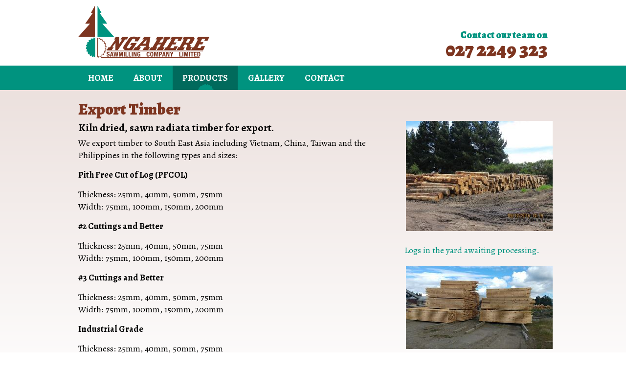

--- FILE ---
content_type: text/html; charset=UTF-8
request_url: https://www.ngaheresawmill.co.nz/export-timber
body_size: 3514
content:
<!DOCTYPE html>
<html xmlns="http://www.w3.org/1999/xhtml" lang="en" xml:lang="en">

<!--[if lt IE 7]>      <html class="is-ie lt-ie10 lt-ie9 lt-ie8 lt-ie7"> <![endif]-->
<!--[if IE 7]>         <html class="is-ie is-ie7 lt-ie10 lt-ie9 lt-ie8"> <![endif]-->
<!--[if IE 8]>         <html class="is-ie is-ie8 lt-ie10 lt-ie9"> <![endif]-->
<!--[if IE 9]>         <html class="is-ie is-ie9 lt-ie10"> <![endif]-->
	<head>
	<meta  http-equiv="X-UA-Compatible" content="IE=9; IE=8; IE=7; IE=edge"/>
	<meta  name="viewport" content="width=device-width, initial-scale=1.0"/>
	<meta  http-equiv="Content-Type" content="text/html; charset=utf-8"/>
	<meta  name="title" content="Export Timber"/>
	<meta  name="Keywords" content="kiln, dried, sawn, radiata, timber, export, pith free cut of log, PFCOL, #2 cuttings, #3 cuttings, industrial, grade, Vietnam, China, Taiwan, Philippines, South East Asia, Asia, sizes"/>
	<meta  name="Description" content="Ngahere Sawmilling specialises in timber packaging, treated timber and export timber for trade and wholesale customers. Give them a call on 03 203 8520 . . . "/>
	<meta  name="generator" content="Turboweb Simple Web Manager 1.4.16j-1136 [3.135.186.145 --> 120.138.18.169 --> 10.55.7.27]"/>
	<meta  name="robots" content="noodp,noydir"/>
	<meta  property="og:url" content="https://www.ngaheresawmill.co.nz/export-timber"/>
	<meta  property="og:image" content="https://www.ngaheresawmill.co.nz/images/123/large/export-timber-logs-radiata.JPG"/>
	<meta  property="og:image" content="https://www.ngaheresawmill.co.nz/images/127/large/timber-export-radiata-logs.jpg"/>
	<meta  property="og:title" content="Export Timber"/>
	<meta  property="og:description" content="Kiln dried, sawn radiata timber for export.    We export timber to South East Asia including Vietnam, China, Taiwan and the Philippines in the following types and sizes:    Pith Free Cut of Log (PFCOL)&nbsp;    Thickness: 25mm, 40mm,&nbsp;50mm, 75mm  Width:&nbsp;75mm, 100mm, 150mm, 200mm    #2 Cuttings and Better&nbsp;    Thickness: 25mm, 40mm,&nbsp;50mm, 75mm  Width:&nbsp;75mm, 100mm, 150mm, 200mm    #3 Cuttings and Better&nbsp;    Thickness: 25mm, 40mm,&nbsp;50mm, 75mm  Width:&nbsp;75mm, 10..."/>

	<title>Export Timber</title>

	<link  rel="alternate" type="application/rss+xml" href="//www.ngaheresawmill.co.nz/rss.php?feed=news" title="Ngahere Sawmilling Co Ltd News Feed"/>
	<link  rel="alternate" type="application/rss+xml" href="//www.ngaheresawmill.co.nz/rss.php?feed=event" title="Ngahere Sawmilling Co Ltd Event Feed"/>
	<link  rel="stylesheet" type="text/css" href="/colorbox/style1/colorbox.css?1553030077"/>
	<link  rel="stylesheet" type="text/css" href="/lib/sweetalert/sweetalert.css"/>
	<link  rel="stylesheet" type="text/css" href="/theme/fontAwesome/css/font-awesome.min.css"/>
	<link  rel="stylesheet" type="text/css" href="/theme/mobile-nav.css"/>
	<link  rel="stylesheet" type="text/css" href="/theme/theme/multiimage.thumbs.css"/>
	<link  rel="stylesheet" type="text/css" href="/theme/theme/multiimage.fade5.css"/>
	<link  rel="stylesheet" type="text/css" href="/theme/theme/multiimage.verticalcascade.css"/>
	<link  rel="stylesheet" type="text/css" href="/theme/theme/common.css"/>
	<link  rel="stylesheet" type="text/css" href="/theme/theme/style-theme.css?1691365749"/>
	<link  rel="stylesheet" type="text/css" href="/theme/theme/thickbox.css"/>
	<link  rel="shortcut icon" href="/favicon.ico"/>

	<script  type="text/javascript" src="/thickbox/jquery-1.8.2.min.js"></script>
	<script  type="text/javascript" src="/colorbox/jquery.colorbox.js"></script>
	<script  type="text/javascript" src="/lib/sweetalert/sweetalert.min.js"></script>
	<script  type="text/javascript" src="/theme/mobile-responsive-assist.js"></script>
	<script  type="text/javascript" src="/theme/mobile-nav.js"></script>
	<script  type="text/javascript" src="/theme/mobile-defaults.js"></script>
	<script  type="text/javascript" src="/theme/theme/multiimage.thumbs.js"></script>
	<script  type="text/javascript" src="/theme/theme/multiimage.fade5.js"></script>
	<script  type="text/javascript" src="/theme/theme/jquery.innerfade.js"></script>
	<script  type="text/javascript" src="/thickbox/thickbox.js"></script>
	<script  type="text/javascript" src="/support.js?1678660929"></script>
	<script  type="text/javascript" src="/validate-form.js"></script>
	<script  type="text/javascript" src="/js/knockout-3.4.0.js"></script>
	<script  type="text/javascript" src="/theme/theme/lightbox.js?1553030077"></script>
	<script  type="text/javascript" src="/js/jquery.touchSwipe.js"></script>


<link href="https://fonts.googleapis.com/css?family=Alegreya:400,700,900" rel="stylesheet">
<link href="https://fonts.googleapis.com/css?family=Roboto:400,900" rel="stylesheet">
<link href="https://fonts.googleapis.com/css?family=Lato:400,700,900" rel="stylesheet">
</head>	<body class=" body-page-3 body-page14 body-is-sub-page body-controllerexport-timber body-subpage3">

		
						<div id="website-container">
			<div id="website-container2">
				<div id="website-container3">
															<div id="outer" class="outer-page14 outer-is-sub-page outer-controllerexport-timber outer-subpage3">
					
					<div id="hdr">
	<div class="burger fa fa-bars"></div>
	
	
				<a href="/">
			<img class="logoimg"
				src="/images/107/medium/logo.png"
				alt="Ngahere Sawmilling Co Ltd"
				title="Ngahere Sawmilling Co Ltd" />
		</a>
			
			<div class="contact-info medium-text-right">
	<span>Contact our team on</span>
	<div class="contact-number">
		<a href="tel:027 2249 323">027 2249 323</a>
	</div>
</div><!-- .contact-info --></div><script>
		function toggleMobileRootNav(event) {
		if($(event.target).data('nav')) {
			$(event.target).removeData('nav');
			return true;
		}else{
			$(event.target).data('nav', true);
			return false;
		}
	}
	$(function() {
		$('.device-touch #nav-container .has-children > a').bind("click", toggleMobileRootNav);
	});
</script>

<div id="nav-container" class="nav-nested">
	<ul id="nav" class="nav-nested">
	<li class="off nav-page1 content-blocks-page">
		<a  href="/">
		Home	</a>
		</li>
<li class="off nav-page3 content-blocks-page">
		<a  href="/our-team">
		About	</a>
		</li>
<li class="nav-page14 content-blocks-page has-children on">
		<span class="no-href">
		Products	</span>
			<ul>
				<li class="off nav-page7 content-blocks-subpage">
						<a  href="/timber-packaging">
				Timber Packaging			</a>
					</li>
				<li class="off nav-page3 content-blocks-subpage">
						<a  href="/export-timber">
				Export Timber			</a>
					</li>
				<li class="off nav-page4 content-blocks-subpage">
						<a  href="/outdoor-treated-timber-farm-buildings">
				Treated Timber & Farm Buildings			</a>
					</li>
				<li class="off nav-page6 content-blocks-subpage">
						<a  href="/processors">
				Equipment & Processing			</a>
					</li>
			</ul>
	</li>
<li class="off nav-page4 content-blocks-page">
		<a  href="/pages/4/Gallery">
		Gallery	</a>
		</li>
<li class="off nav-page2 content-blocks-page">
		<a  href="/pages/2/Contact">
		Contact	</a>
		</li>
	</ul>
</div>


					
					
					
					<div id="cont" class="page14 is-sub-page controllerexport-timber subpage3">
					
<div id="left-cont" class="page-content"><h1  class="page-title">Export Timber</h1>	<link type="text/css" rel="stylesheet" href="/theme/theme/multiimage.verticalcascade.css" />

	<div id="ud816e79105ec5f1b9e7dc0af1127bab3" class="twimage-multiimage-verticalcascade-container page_content">
				<div class="twimage-multiimage-verticalcascade-container-item lightbox-item"
		data-index="0"
		data-image-caption="Logs in the yard awaiting processing."
		data-image-src="/images/123/large/export-timber-logs-radiata.JPG">
		<a href="/images/123/large/export-timber-logs-radiata.JPG"
			title="Logs in the yard awaiting processing."
			alt="Logs in the yard awaiting processing."
			data-bind="click: activateLightbox">
			<img src="/images/123/medium/export-timber-logs-radiata.JPG" class="border"/>
			<div class="caption">Logs in the yard awaiting processing.</div>
		</a>
	</div>

		<div class="twimage-multiimage-verticalcascade-container-item lightbox-item"
		data-index="1"
		data-image-caption="Processed timber."
		data-image-src="/images/127/large/timber-export-radiata-logs.jpg">
		<a href="/images/127/large/timber-export-radiata-logs.jpg"
			title="Processed timber."
			alt="Processed timber."
			data-bind="click: activateLightbox">
			<img src="/images/127/medium/timber-export-radiata-logs.jpg" class="border"/>
			<div class="caption">Processed timber.</div>
		</a>
	</div>

	</div>
	<div class="v1-lightbox" data-bind="visible: active" style="display: none;">
	<div data-bind="click: deactivateLightbox" class="lightbox-cover"></div>
	<div data-bind="click: deactivateLightbox" class="mobile-closer">
		<i class="fa fa-close"></i>
	</div>
	<div class="lightbox-content">
		<div data-bind="lightboxSwipe: true, css: {'has-previous': current() > 0}" class="previous"></div>
		<div data-bind="lightboxSwipe: true, css: {'has-next': current() < images().length - 1}" class="next"></div>

		<div class="lightbox-content-inner" data-bind="foreach: {data: images, as: 'image'}">
			<div class="lightbox-content-inner" data-bind="style: {left: $root.imageOffset($index())}, css: {'transitions': $root.swipeOffset() == 0}">
				<div class="image" data-bind="style: {background: image.src}"></div>
				<p data-bind="text: image.caption" class="caption" />
			</div>
		</div>
	</div>
</div>

<h2><strong>Kiln dried, sawn radiata timber for export.</strong></h2>

<p>We export timber to South East Asia including Vietnam, China, Taiwan and the Philippines in the following types and sizes:</p>

<p><strong>Pith Free Cut of Log (PFCOL)</strong>&nbsp;</p>

<p>Thickness: 25mm, 40mm,&nbsp;50mm, 75mm<br />
Width:&nbsp;75mm, 100mm, 150mm, 200mm</p>

<p><strong>#2 Cuttings and Better</strong>&nbsp;</p>

<p>Thickness: 25mm, 40mm,&nbsp;50mm, 75mm<br />
Width:&nbsp;75mm, 100mm, 150mm, 200mm</p>

<p><strong>#3 Cuttings and Better</strong>&nbsp;</p>

<p>Thickness: 25mm, 40mm,&nbsp;50mm, 75mm<br />
Width:&nbsp;75mm, 100mm, 150mm, 200mm</p>

<p><strong>Industrial Grade</strong>&nbsp;</p>

<p>Thickness: 25mm, 40mm,&nbsp;50mm, 75mm<br />
Width:&nbsp;75mm, 100mm, 150mm, 200mm</p></div>
	</div><div id="ftr-nav">
		<a  href="/content/sitemap">site map</a> | <a  href="/content/privacy">privacy statement</a> | <a  href="/our-team">About</a> | <a  href="/pages/2/Contact">Contact</a>	</div>

<div id="ftr">
		<div id="footer-address">
        <span id="footer-address-copyright">Copyright &copy; Ngahere Sawmilling Co Ltd</span><br/>
        <span id="footer-address-address"><ul class='address street'><li>11 Cardigan Bay Road</li><li>Mataura 9772</li></ul></span><br/><span id="footer-address-phonenumbers"><span class="phone-prefix pp-ph">Ph: </span>03 203 8520, <span class="phone-prefix pp-mob">Mob: </span>027 2249 323</span></div>

	<div class="footer-main">
	<div class="wrapper">
		<div class="brands medium-text-center">
        	<img  src="/images/103/99/NZTIF-logo.png" alt="NZTIF" title="NZTIF"/>        	<img  src="/images/104/144/otago-southland-timberland.png" alt="Otago Southland Timber Industry" title="Otago Southland Timber Industry"/>        	<img  src="/images/105/132/newzealand-timber-preservation.png" alt="Newzealand Timber Preservation Council" title="Newzealand Timber Preservation Council"/>        	<img  src="/images/106/225/asure-quality.png" alt="Asure Quality" title="Asure Quality"/>		</div>
		<div class="contact-details medium-text-center">
			<h4>Ngahere Sawmilling Co Ltd</h4>
			<span><span class='address street'>11 Cardigan Bay Road, Mataura 9772</span></span> <span>Phone <a href="tel:027 2249 323">027 2249 323</a></span>
		</div>
	</div>
</div><!-- .footer-main -->
<div class="signature">
	<div class="wrapper">
		<div class="row">
		    <div class="medium-5 small-12 columns foot-nav">
		        <a  href="/content/sitemap">site map</a> | <a  href="/content/privacy">privacy statement</a> | <a  href="/our-team">About</a> | <a  href="/pages/2/Contact">Contact</a>
		    </div>
		    <div class="medium-7 small-12 columns medium-text-right">
		    	<div class="copyright">
		    		&copy; Copyright 2026 - Ngahere Sawmilling Co Ltd. All Right Reserved.
		    	</div>
		    	<div class="powered-by">
		    		Site design & build by <a href="http://www.turboweb.co.nz/" target="_blank">Turboweb</a>
		    	</div>
		    </div>
		</div>
	</div>
</div><!-- .signature --></div>

</div><div class="turboweb-sig-container">
	<div class="turboweb-sig">
		site powered by - <a href="https://www.turboweb.co.nz/">Turboweb</a> :: <a href="https://www.turboweb.co.nz/pages/13-15/Simple-Web-Manager">Simple Web Manager</a>
	</div>
</div>
  </div><!-- close #website-container3 -->
  </div><!-- close #website-container2 -->
  </div><!-- close #website-container -->
  <script type="text/javascript"> 
    var detectPath = document.location.protocol + '//' + document.location.host + '/detect.js';
    document.write(unescape("%3Cscript src='" + detectPath + "' type='text/javascript'%3E%3C/script%3E"));
  </script> 
    <span id="viewport-detector-small"></span>
  <span id="viewport-detector-medium"></span>
  <span id="viewport-detector-large"></span>
</body>
</html>


--- FILE ---
content_type: text/css;charset=UTF-8
request_url: https://www.ngaheresawmill.co.nz/theme/theme/style-theme.css?1691365749
body_size: 21092
content:
@charset "UTF-8";
/*
	======================== WARNING ================================
	This file has been generated by compiling SCSS - any changes made
	directly to .css files will be lost. Please consult the V1 docs
	for assistance or contact info@turboweb.co.nz.
*/
html, body, div, span, dl, dt, dd, ul, ol, li, h1, .site-tagline, h2, h3, h4, h5, h6, p, blockquote, big, small, table, tbody, thead, tfoot, tr, th, td, form, fieldset, input, textarea, text, img, a {
  margin: 0;
  padding: 0;
  border: none;
  font-size: 100%;
  font: inherit;
  vertical-align: baseline; }

html, body {
  height: 100%; }

* {
  box-sizing: border-box; }

#website-container {
  z-index: 0; }

.popup {
  background-color: #fff;
  color: #2F2F2F; }

.information, .error, .success {
  line-height: 1.2em !important;
  color: black;
  margin: 10px 0;
  border-radius: 2px;
  border-width: 1px;
  border-style: solid;
  padding: 10px 10px 10px 34px;
  position: relative; }
  .information p, .error p, .success p {
    color: black !important;
    font-weight: normal !important;
    margin: 0 !important; }
  .information ul, .error ul, .success ul {
    margin: 0; }

.success {
  border: 1px #8a8 solid;
  background: #efe url(/images/icons/success.png) no-repeat 10px center; }
  .success a {
    color: green !important;
    font-weight: normal !important;
    text-decoration: underline !important; }

.error {
  border: 1px #f88 solid;
  background: #fee url(/images/icons/error.png) no-repeat 10px center; }
  .error a {
    color: red !important;
    font-weight: normal !important;
    text-decoration: underline !important; }

.information {
  border-color: #BDB337;
  background: #fff8d7 url(/images/icons/information.png) no-repeat 10px center; }
  .information a {
    color: orange !important;
    font-weight: normal !important;
    text-decoration: underline !important; }

.page-content .error p, .page-content .information p, .page-content .success p {
  padding-bottom: 0; }

.imageControls {
  display: none;
  border: 1px red solid;
  background-color: #ff0; }

.ajax-message {
  border: 5px gray solid;
  background-color: #ff8;
  padding: 10px;
  margin: 10px;
  position: fixed;
  border-radius: 2px;
  font-size: 14pt;
  font-weight: bold;
  top: 150px; }

.subscriber-update-message {
  background: #ffffaa;
  color: #404040;
  border: 2px #404040 solid;
  font-size: 110%;
  padding: 10px;
  width: 70%;
  margin-left: auto;
  margin-right: auto;
  text-align: center;
  margin-bottom: 20px; }

.team-member {
  clear: both; }

.article-category {
  overflow: auto; }

.attachment {
  min-height: 20px; }

.f-field.validation-failed, .teaser.subscribe .validation-failed.inputbox, .validation-failed#captcha-code {
  border: 2px red solid !important; }

.turboweb-sig {
  text-align: center;
  margin-left: auto;
  margin-right: auto; }

/* Lead Box Styles */
.teaser.leadbox {
  padding: 10px; }
  .teaser.leadbox h3 {
    padding: 0;
    margin: 0; }
  .teaser.leadbox a.colorbox {
    display: inline-block;
    margin-top: 30px; }
  .teaser.leadbox img {
    width: 100%; }
  .teaser.leadbox a.colorbox:after {
    content: '  \00bb'; }
  .teaser.leadbox .leadbox-content {
    position: relative;
    background-repeat: no-repeat;
    background-position: right center; }

.popup .leadbox {
  padding: 10px;
  background-color: #fff; }
  .popup .leadbox .table {
    padding: 10px;
    border-radius: 2px;
    background-color: #F5F5F6;
    background-repeat: no-repeat;
    background-position: right bottom; }
    .popup .leadbox .table th {
      text-align: left;
      width: 150px; }
    .popup .leadbox .table input {
      border: 1px #ccc solid;
      background-color: #fff;
      margin-right: 10px;
      padding: 6px;
      margin: 2px 0;
      border-radius: 0 2px 2px 0; }

.btn-primary {
  border: 1px #999 solid;
  min-width: 120px;
  padding: 5px;
  background: linear-gradient(to bottom, #fff 0%, #ddd 100%);
  color: #444;
  border-radius: 0;
  margin-bottom: 5px;
  text-align: center;
  cursor: pointer; }

/* Default styles for nivo direction controls */
/* Note: Styles are prefixed with .slider-wrapper to be more specific than the defaults defined in nivo-slider.css */
.slider-wrapper .nivo-directionNav {
  display: none; }
.slider-wrapper:hover .nivo-directionNav {
  display: block; }
.slider-wrapper .nivo-directionNav a {
  top: 50%;
  margin-top: -23px; }
.slider-wrapper .nivo-prevNav, .slider-wrapper .nivo-nextNav {
  width: 33px;
  height: 47px;
  text-indent: -99999px;
  display: block; }
.slider-wrapper .nivo-prevNav {
  background: url(images/bgno_slidernav_prev.png) no-repeat 0 0; }
.slider-wrapper .nivo-nextNav {
  background: url(images/bgno_slidernav_next.png) no-repeat 0 0; }
.slider-wrapper.item-count-1 .nivo-directionNav {
  display: none !important; }

/* Nivo uses div's for .nivo-caption but we've overriden it to use h2. */
h2.nivo-caption {
  margin: 0; }

/* Fix for images wrong size if wider than their container - ref: http://stackoverflow.com/questions/14872634/nivo-slider-first-image-is-scaled-unproportional-when-displayed-the-first-time */
.nivo-main-image {
  height: auto; }

/* Fix for IE8 not showing links as clickable */
.is-ie8 .nivoSlider a.nivo-imageLink, .is-ie9 .nivoSlider a.nivo-imageLink, .is-ie10 .nivoSlider a.nivo-imageLink {
  border: 0;
  display: block;
  background-color: #fff;
  filter: alpha(opacity=0);
  opacity: 0;
  -webkit-opacity: 0;
  -moz-opacity: 0;
  -khtml-opacity: 0; }

/* Common store styles */
.product-bottom-right {
  text-align: right; }

.item-remove a,
a.product-option-add-to-cart {
  border: 1px #999 solid;
  min-width: 120px;
  padding: 5px;
  background: linear-gradient(to bottom, #fff 0%, #ddd 100%);
  color: #444;
  border-radius: 0;
  margin-bottom: 5px;
  text-align: center;
  cursor: pointer; }

td.product-bottom-left, td.product-header-right {
  width: 150px; }

.store.terms {
  padding: 10px;
  margin: 10px 0;
  border: 1px #C4C1BC solid;
  max-height: 100px;
  overflow: auto; }

/*
 * Captcha: make good defaults for Captcha forms.
 */
#captcha-code {
  text-transform: uppercase;
  font-size: 1.5em;
  width: 150px;
  box-sizing: border-box;
  padding: 10px;
  -moz-box-sizing: border-box;
  -webkit-box-sizing: border-box; }

.cart .coupon .f-field.f-text, .cart .coupon .teaser.subscribe .f-text.inputbox, .teaser.subscribe .cart .coupon .f-text.inputbox, .cart .coupon .f-text#captcha-code {
  width: 80px;
  text-transform: uppercase; }

.developer .swm-view .template-path-hint {
  top: 0;
  left: 0;
  position: relative;
  display: none; }
.developer .swm-view:hover {
  box-sizing: border-box;
  -moz-box-sizing: border-box;
  -webkit-box-sizing: border-box;
  background-color: yellow;
  border: 1px red dotted; }
  .developer .swm-view:hover .template-path-hint {
    display: block; }

/* /pages/2/Contact */
.contact-form td.column50 {
  width: 50%;
  vertical-align: top; }
.contact-form .row {
  clear: both; }
.contact-form div.column50 {
  width: 50%;
  float: left;
  box-sizing: border-box;
  -moz-box-sizing: border-box;
  -webkit-box-sizing: border-box;
  -ms-box-sizing: border-box; }
.contact-form #map {
  margin-top: 10px;
  width: 100%;
  height: 300px;
  border: 1px #999 solid;
  overflow: auto; }
.contact-form #nomap {
  margin-top: 10px;
  width: 100%;
  height: 300px;
  border: 1px #999 solid;
  overflow: auto;
  display: none;
  text-align: center; }
  .contact-form #nomap span {
    display: block;
    padding-top: 120px; }
.contact-form#formtable label {
  display: block;
  font-weight: bold; }
.contact-form .column50 ul {
  margin-top: 0px; }
.contact-form .f-field.f-text, .contact-form .teaser.subscribe .f-text.inputbox, .teaser.subscribe .contact-form .f-text.inputbox, .contact-form .f-text#captcha-code, .contact-form .f-field.f-textarea, .contact-form .teaser.subscribe .f-textarea.inputbox, .teaser.subscribe .contact-form .f-textarea.inputbox, .contact-form .f-textarea#captcha-code, .contact-form .f-field.f-email, .contact-form .teaser.subscribe .f-email.inputbox, .teaser.subscribe .contact-form .f-email.inputbox, .contact-form .f-email#captcha-code, .contact-form .f-field.f-company, .contact-form .teaser.subscribe .f-company.inputbox, .teaser.subscribe .contact-form .f-company.inputbox, .contact-form .f-company#captcha-code {
  width: 90%; }

/* /subscribe */
/* First Name and Last Name Sub Table */
.subscribe #formtable table.firstlast {
  width: 300px; }
  .subscribe #formtable table.firstlast td {
    padding: 0px;
    width: 120px; }
.subscribe .f-email, .subscribe .f-company {
  width: 260px; }

.simple-products .item {
  clear: both;
  float: left;
  width: 100%; }

/* Featured Categories */
/*
.item-list.category.featured.default {
	float: right;
	position: relative;
	left: -50%;
}
.item-list.category.featured.default .items-container {
	position: relative;
	left: 50%;
}
*/
.item-list.category.featured.default .item {
  float: left;
  width: 160px;
  height: 300px;
  text-align: center; }
.item-list.category .item {
  clear: none; }
.item-list.product .item {
  clear: none; }
.item-list .item {
  clear: both; }

/* Hide mobile-only burger button by default */
.burger {
  display: none; }

@media only screen and (min-width: 1081px) {
  #viewport-detector-small {
    display: none; }

  #viewport-detector-medium {
    display: none; }

  #viewport-detector-large {
    display: block; }

  #nav li:last-child {
    border-right: none; }

  img.product-border-float-right, img.category-border-float-right {
    margin-left: 10px; }

  .product-bottom-right > span {
    float: right;
    clear: both; }

  .product-bottom-right .product-option-add-to-cart {
    margin-top: 10px;
    margin-right: initial;
    text-align: center; } }
@media only screen and (min-width: 769px) and (max-width: 1080px) {
  #viewport-detector-small {
    display: none; }

  #viewport-detector-medium {
    display: block; }

  #viewport-detector-large {
    display: none; } }
@media only screen and (min-width: 1px) and (max-width: 768px) {
  #viewport-detector-small {
    display: block; }

  #viewport-detector-medium {
    display: none; }

  #viewport-detector-large {
    display: none; }

  body {
    min-width: 275px; }

  body, #website-container {
    background: initial; }

  .page-content, .more-content, .top-content, #hdr, .page-content.has-column-left, .page-content.has-column-right,
  .page-content.has-column-left.has-column-right, #nav-container, #outer, #ftr, .turboweb-sig, #no-teaser, #left-cont {
    width: initial;
    padding: initial; }

  #cont, #cont.page9 .page-content, #leftcol, #left-cont, #rightcol {
    width: 100%;
    padding-top: initial;
    padding-left: initial;
    padding-right: initial; }

  #cont {
    box-sizing: border-box;
    padding-left: 10px;
    padding-right: 10px; }

  .page-content .thickbox img,
  #website-container .twimage-multiimage-verticalcascade-container.page_content,
  #website-container .twimage-multiimage-fade5-container.page_content {
    width: 33%;
    margin: 0 0 10px 10px; }

  #website-container .twimage-multiimage-verticalcascade-container.page_content ul > li,
  #website-container .twimage-multiimage-fade5-container.page_content ul > li {
    width: 100%; }

  .twimage-multiimage-verticalcascade-container img,
  .twimage-multiimage-fade5-container img {
    width: 100%; }

  .column.left, .column.right {
    float: initial;
    width: initial;
    padding: initial; }

  iframe {
    width: 100%; }

  .contact {
    margin-bottom: 40px;
    width: initial;
    float: initial;
    display: table;
    position: initial; }
    .contact li {
      float: left;
      clear: left; }

  #hdr {
    display: table;
    width: 100%;
    margin-bottom: 40px;
    box-sizing: border-box;
    height: initial;
    padding: 10px; }

  .logoimg {
    width: 75%;
    padding: initial;
    margin: initial; }

  .burger {
    display: initial;
    float: right;
    font-size: 1.85em;
    cursor: pointer;
    background-color: #00937f;
    color: #fff;
    padding: 10px;
    margin: 10px;
    border-radius: 10%; }

  #nav-container {
    margin-bottom: 40px;
    width: 100%;
    background-color: #fff;
    margin-bottom: 40px;
    height: initial;
    display: none; }
    #nav-container #nav {
      display: block;
      width: 100%; }
      #nav-container #nav ul {
        width: 100%;
        position: initial; }
      #nav-container #nav ul {
        display: none; }
      #nav-container #nav li ul li a {
        width: auto; }
      #nav-container #nav.nav-nested li:hover ul, #nav-container #nav #nav li.sfhover ul {
        display: initial; }
      #nav-container #nav li {
        float: initial;
        text-align: center;
        border: initial;
        width: 100%; }
        #nav-container #nav li a {
          display: inline-block;
          box-sizing: border-box;
          padding: 10px;
          text-shadow: initial;
          border: initial; }
        #nav-container #nav li.off a {
          color: #fff; }
        #nav-container #nav li.off a:hover, #nav-container #nav li ul li a {
          background-color: #40756e;
          color: #fff; }
        #nav-container #nav li.on span.no-href, #nav-container #nav li.on a {
          background-color: #016a5c;
          color: #fff; }

  .slogan, .top-content .slogan {
    position: initial; }

  .slogan2, .top-content .slogan2 {
    width: initial;
    margin-bottom: 40px; }

  #ftr {
    display: table;
    width: 100%; }
    #ftr .item.social-link {
      float: initial;
      width: initial;
      margin: initial; }

  #ftr-nav, #ftr .row-wrapper {
    width: initial; }

  #ftr-nav {
    text-align: center; }

  #ftr-nav, #ftr, .turboweb-sig-container {
    box-sizing: border-box;
    padding-left: 10px;
    padding-right: 10px; }

  .more-content-wrapper {
    background: none; }

  .more-content .column {
    margin-bottom: 40px;
    clear: left; }

  .ftr-cboxes {
    clear: left; }

  .turboweb-sig {
    font-size: 0.8em;
    padding: 16px 0; }

  .more-content li .content, .more-content li .date {
    font-size: inherit; }

  .more-content li p {
    padding: 0; }

  .more-content .column.small-3 {
    width: 100%; }

  .homepage-content .left-content, .homepage-content .right-content {
    width: 100%;
    margin-bottom: 40px;
    padding: 0; }

  .more-content-wrapper {
    margin-top: 0; }

  .top-content-wrapper {
    margin-bottom: 40px; }

  input[type=button], input[type=submit] {
    -webkit-appearance: none; }

  .teaser.box.subscribe table {
    width: 100%; }
    .teaser.box.subscribe table input {
      width: 100%;
      padding-left: initial;
      padding-right: initial; }

  #formtable.contact-form {
    border: none;
    margin-top: 40px;
    padding-bottom: 40px; }
    #formtable.contact-form form {
      margin-bottom: 40px; }
    #formtable.contact-form td {
      padding: 0; }
    #formtable.contact-form td.column50, #formtable.contact-form div.column50 {
      width: 100%;
      margin-bottom: 20px;
      float: left; }
    #formtable.contact-form fieldset, #formtable.contact-form .f-form-v2 .f-fieldcontainer {
      padding-left: initial;
      padding-right: initial; }
  #formtable input#formbutton, #formtable input[type="checkbox"] {
    border: 1px solid #f80 !important; }
  #formtable fieldset {
    padding: 10px; }
  #formtable .column-form {
    margin-bottom: 40px; }
  #formtable #map {
    margin-top: 20px;
    box-sizing: border-box; }

  #gallery-list table td.item-description, #gallery-list table td.album-item-description {
    width: 100%;
    float: left;
    padding: initial; }

  .body-store-category .product-summary {
    margin-bottom: 40px; }
    .body-store-category .product-summary .product-border-float-right {
      width: 33%;
      margin: 0 0 10px 10px; }
    .body-store-category .product-summary .product-header-left, .body-store-category .product-summary .product-header-right {
      width: 100%;
      float: left;
      text-align: left; }
    .body-store-category .product-summary .product-header-left h2 {
      width: 100%; }
    .body-store-category .product-summary .product-header-right {
      clear: left;
      text-align: left;
      padding-top: initial;
      padding-bottom: 10px; }
    .body-store-category .product-summary tbody > tr:last-of-type td {
      width: 100%;
      float: left;
      text-align: left; }
    .body-store-category .product-summary .product-bottom-right span {
      float: left;
      clear: left; }
    .body-store-category .product-summary .product-bottom-left {
      padding-bottom: 20px; }
    .body-store-category .product-summary .product-bottom-right .product-option-add-to-cart {
      margin: initial; }
    .body-store-category .product-summary .cat-list-price {
      margin-bottom: 10px; }

  .product-body .thickbox img {
    width: 50%;
    margin: 0 0 20px 20px; }

  #option-choice {
    margin-top: 40px; }
    #option-choice table td {
      width: 100%;
      float: left;
      text-align: left; }
    #option-choice table tr td:last-of-type {
      margin-bottom: 40px; }
    #option-choice a {
      margin-left: initial; }

  .product-border-float-right {
    float: initial; }

  table.store-search-results {
    margin-top: 40px; }
    table.store-search-results td {
      width: 100%;
      float: left;
      text-align: left; }
    table.store-search-results tr td:last-of-type {
      margin-bottom: 40px; }
    table.store-search-results th {
      display: none; }
    table.store-search-results img {
      margin-bottom: 10px; }

  .body-cart .teaser.box.cart, .body-cart-checkout .teaser.box.cart {
    display: none; }

  .body-cart .coupon {
    display: table;
    margin-bottom: 40px; }
    .body-cart .coupon label {
      margin-bottom: 10px; }
    .body-cart .coupon label, .body-cart .coupon input {
      float: left; }
    .body-cart .coupon input[type=text] {
      clear: left;
      margin-right: 10px; }
  .body-cart .checkout > table:last-of-type td {
    width: 100%;
    float: left;
    text-align: left; }
  .body-cart .checkout form table td {
    width: 100%;
    float: left;
    text-align: left; }
  .body-cart .checkout form table tr td:last-of-type {
    margin-bottom: 20px; }
  .body-cart .checkout form table tr:first-of-type {
    display: none; }
  .body-cart .checkout form table .store-cart-border {
    border: initial; }
  .body-cart .checkout form table td.item-title a {
    padding: initial; }
  .body-cart .checkout .button-update {
    float: left;
    margin-bottom: 20px; }

  .body-cart-checkout form table td {
    width: 100%;
    float: left;
    text-align: left; }
  .body-cart-checkout #formtable {
    padding: 10px; }
    .body-cart-checkout #formtable input[type=text], .body-cart-checkout #formtable input[type=email], .body-cart-checkout #formtable select, .body-cart-checkout #formtable textarea {
      width: 95%; }
    .body-cart-checkout #formtable td {
      width: 100% !important; }
    .body-cart-checkout #formtable td.left {
      padding-bottom: initial; }
    .body-cart-checkout #formtable #deliveryOption {
      margin-left: initial !important; }
    .body-cart-checkout #formtable .entryTable table td {
      float: initial !important;
      width: initial !important; }
    .body-cart-checkout #formtable tr:first-of-type th {
      display: none; }
    .body-cart-checkout #formtable td:last-child {
      padding-bottom: 20px; }
    .body-cart-checkout #formtable h2:not(:first-of-type) {
      margin-top: 40px; }
    .body-cart-checkout #formtable .currency-unitprice:after {
      content: ' per item'; }
    .body-cart-checkout #formtable .currency-subtotal:after {
      content: ' in total'; }
  .body-cart-checkout #cart-continue-proceed table td {
    width: 100%;
    float: left;
    text-align: left; } }
/* Image Thumbnails */
.th {
  line-height: 0;
  display: inline-block;
  border: solid 4px #fff;
  max-width: 100%;
  box-shadow: 0 0 0 1px rgba(0, 0, 0, 0.2); }
  .th img {
    max-width: 100%; }
  .th:hover, .th:focus {
    box-shadow: 0 0 6px 1px rgba(255, 136, 0, 0.5); }
  .th.radius {
    border-radius: 2px;
    -moz-border-radius: 2px;
    -webkit-border-radius: 2px; }

/* Block Grids */
/* Mixin */
@media (min-width: 0px) {
  .item-list {
    display: block; }
    .item-list:before, .item-list:after {
      content: " ";
      display: table; }
    .item-list:after {
      clear: both; }
    .item-list.small-block-grid-1 .item {
      float: left;
      box-sizing: border-box;
      width: 100%; }
      .item-list.small-block-grid-1 .item:nth-of-type(1n) {
        clear: none; }
      .item-list.small-block-grid-1 .item:nth-of-type(1n+1) {
        clear: both; }
      .item-list.small-block-grid-1 .item a.th {
        width: 100%; }
      .item-list.small-block-grid-1 .item a.th img {
        width: 100%; }
    .item-list.small-block-grid-2 .item {
      float: left;
      box-sizing: border-box;
      width: 50%; }
      .item-list.small-block-grid-2 .item:nth-of-type(1n) {
        clear: none; }
      .item-list.small-block-grid-2 .item:nth-of-type(2n+1) {
        clear: both; }
      .item-list.small-block-grid-2 .item a.th {
        width: 100%; }
      .item-list.small-block-grid-2 .item a.th img {
        width: 100%; }
    .item-list.small-block-grid-3 .item {
      float: left;
      box-sizing: border-box;
      width: 33.33333%; }
      .item-list.small-block-grid-3 .item:nth-of-type(1n) {
        clear: none; }
      .item-list.small-block-grid-3 .item:nth-of-type(3n+1) {
        clear: both; }
      .item-list.small-block-grid-3 .item a.th {
        width: 100%; }
      .item-list.small-block-grid-3 .item a.th img {
        width: 100%; }
    .item-list.small-block-grid-4 .item {
      float: left;
      box-sizing: border-box;
      width: 25%; }
      .item-list.small-block-grid-4 .item:nth-of-type(1n) {
        clear: none; }
      .item-list.small-block-grid-4 .item:nth-of-type(4n+1) {
        clear: both; }
      .item-list.small-block-grid-4 .item a.th {
        width: 100%; }
      .item-list.small-block-grid-4 .item a.th img {
        width: 100%; }
    .item-list.small-block-grid-5 .item {
      float: left;
      box-sizing: border-box;
      width: 20%; }
      .item-list.small-block-grid-5 .item:nth-of-type(1n) {
        clear: none; }
      .item-list.small-block-grid-5 .item:nth-of-type(5n+1) {
        clear: both; }
      .item-list.small-block-grid-5 .item a.th {
        width: 100%; }
      .item-list.small-block-grid-5 .item a.th img {
        width: 100%; }
    .item-list.small-block-grid-6 .item {
      float: left;
      box-sizing: border-box;
      width: 16.66667%; }
      .item-list.small-block-grid-6 .item:nth-of-type(1n) {
        clear: none; }
      .item-list.small-block-grid-6 .item:nth-of-type(6n+1) {
        clear: both; }
      .item-list.small-block-grid-6 .item a.th {
        width: 100%; }
      .item-list.small-block-grid-6 .item a.th img {
        width: 100%; }
    .item-list.small-block-grid-7 .item {
      float: left;
      box-sizing: border-box;
      width: 14.28571%; }
      .item-list.small-block-grid-7 .item:nth-of-type(1n) {
        clear: none; }
      .item-list.small-block-grid-7 .item:nth-of-type(7n+1) {
        clear: both; }
      .item-list.small-block-grid-7 .item a.th {
        width: 100%; }
      .item-list.small-block-grid-7 .item a.th img {
        width: 100%; }
    .item-list.small-block-grid-8 .item {
      float: left;
      box-sizing: border-box;
      width: 12.5%; }
      .item-list.small-block-grid-8 .item:nth-of-type(1n) {
        clear: none; }
      .item-list.small-block-grid-8 .item:nth-of-type(8n+1) {
        clear: both; }
      .item-list.small-block-grid-8 .item a.th {
        width: 100%; }
      .item-list.small-block-grid-8 .item a.th img {
        width: 100%; }
    .item-list.small-block-grid-9 .item {
      float: left;
      box-sizing: border-box;
      width: 11.11111%; }
      .item-list.small-block-grid-9 .item:nth-of-type(1n) {
        clear: none; }
      .item-list.small-block-grid-9 .item:nth-of-type(9n+1) {
        clear: both; }
      .item-list.small-block-grid-9 .item a.th {
        width: 100%; }
      .item-list.small-block-grid-9 .item a.th img {
        width: 100%; }
    .item-list.small-block-grid-10 .item {
      float: left;
      box-sizing: border-box;
      width: 10%; }
      .item-list.small-block-grid-10 .item:nth-of-type(1n) {
        clear: none; }
      .item-list.small-block-grid-10 .item:nth-of-type(10n+1) {
        clear: both; }
      .item-list.small-block-grid-10 .item a.th {
        width: 100%; }
      .item-list.small-block-grid-10 .item a.th img {
        width: 100%; }
    .item-list.small-block-grid-11 .item {
      float: left;
      box-sizing: border-box;
      width: 9.09091%; }
      .item-list.small-block-grid-11 .item:nth-of-type(1n) {
        clear: none; }
      .item-list.small-block-grid-11 .item:nth-of-type(11n+1) {
        clear: both; }
      .item-list.small-block-grid-11 .item a.th {
        width: 100%; }
      .item-list.small-block-grid-11 .item a.th img {
        width: 100%; } }
@media (min-width: 769px) {
  .item-list {
    display: block; }
    .item-list:before, .item-list:after {
      content: " ";
      display: table; }
    .item-list:after {
      clear: both; }
    .item-list.medium-block-grid-1 .item {
      float: left;
      box-sizing: border-box;
      width: 100%; }
      .item-list.medium-block-grid-1 .item:nth-of-type(1n) {
        clear: none; }
      .item-list.medium-block-grid-1 .item:nth-of-type(1n+1) {
        clear: both; }
      .item-list.medium-block-grid-1 .item a.th {
        width: 100%; }
      .item-list.medium-block-grid-1 .item a.th img {
        width: 100%; }
    .item-list.medium-block-grid-2 .item {
      float: left;
      box-sizing: border-box;
      width: 50%; }
      .item-list.medium-block-grid-2 .item:nth-of-type(1n) {
        clear: none; }
      .item-list.medium-block-grid-2 .item:nth-of-type(2n+1) {
        clear: both; }
      .item-list.medium-block-grid-2 .item a.th {
        width: 100%; }
      .item-list.medium-block-grid-2 .item a.th img {
        width: 100%; }
    .item-list.medium-block-grid-3 .item {
      float: left;
      box-sizing: border-box;
      width: 33.33333%; }
      .item-list.medium-block-grid-3 .item:nth-of-type(1n) {
        clear: none; }
      .item-list.medium-block-grid-3 .item:nth-of-type(3n+1) {
        clear: both; }
      .item-list.medium-block-grid-3 .item a.th {
        width: 100%; }
      .item-list.medium-block-grid-3 .item a.th img {
        width: 100%; }
    .item-list.medium-block-grid-4 .item {
      float: left;
      box-sizing: border-box;
      width: 25%; }
      .item-list.medium-block-grid-4 .item:nth-of-type(1n) {
        clear: none; }
      .item-list.medium-block-grid-4 .item:nth-of-type(4n+1) {
        clear: both; }
      .item-list.medium-block-grid-4 .item a.th {
        width: 100%; }
      .item-list.medium-block-grid-4 .item a.th img {
        width: 100%; }
    .item-list.medium-block-grid-5 .item {
      float: left;
      box-sizing: border-box;
      width: 20%; }
      .item-list.medium-block-grid-5 .item:nth-of-type(1n) {
        clear: none; }
      .item-list.medium-block-grid-5 .item:nth-of-type(5n+1) {
        clear: both; }
      .item-list.medium-block-grid-5 .item a.th {
        width: 100%; }
      .item-list.medium-block-grid-5 .item a.th img {
        width: 100%; }
    .item-list.medium-block-grid-6 .item {
      float: left;
      box-sizing: border-box;
      width: 16.66667%; }
      .item-list.medium-block-grid-6 .item:nth-of-type(1n) {
        clear: none; }
      .item-list.medium-block-grid-6 .item:nth-of-type(6n+1) {
        clear: both; }
      .item-list.medium-block-grid-6 .item a.th {
        width: 100%; }
      .item-list.medium-block-grid-6 .item a.th img {
        width: 100%; }
    .item-list.medium-block-grid-7 .item {
      float: left;
      box-sizing: border-box;
      width: 14.28571%; }
      .item-list.medium-block-grid-7 .item:nth-of-type(1n) {
        clear: none; }
      .item-list.medium-block-grid-7 .item:nth-of-type(7n+1) {
        clear: both; }
      .item-list.medium-block-grid-7 .item a.th {
        width: 100%; }
      .item-list.medium-block-grid-7 .item a.th img {
        width: 100%; }
    .item-list.medium-block-grid-8 .item {
      float: left;
      box-sizing: border-box;
      width: 12.5%; }
      .item-list.medium-block-grid-8 .item:nth-of-type(1n) {
        clear: none; }
      .item-list.medium-block-grid-8 .item:nth-of-type(8n+1) {
        clear: both; }
      .item-list.medium-block-grid-8 .item a.th {
        width: 100%; }
      .item-list.medium-block-grid-8 .item a.th img {
        width: 100%; }
    .item-list.medium-block-grid-9 .item {
      float: left;
      box-sizing: border-box;
      width: 11.11111%; }
      .item-list.medium-block-grid-9 .item:nth-of-type(1n) {
        clear: none; }
      .item-list.medium-block-grid-9 .item:nth-of-type(9n+1) {
        clear: both; }
      .item-list.medium-block-grid-9 .item a.th {
        width: 100%; }
      .item-list.medium-block-grid-9 .item a.th img {
        width: 100%; }
    .item-list.medium-block-grid-10 .item {
      float: left;
      box-sizing: border-box;
      width: 10%; }
      .item-list.medium-block-grid-10 .item:nth-of-type(1n) {
        clear: none; }
      .item-list.medium-block-grid-10 .item:nth-of-type(10n+1) {
        clear: both; }
      .item-list.medium-block-grid-10 .item a.th {
        width: 100%; }
      .item-list.medium-block-grid-10 .item a.th img {
        width: 100%; }
    .item-list.medium-block-grid-11 .item {
      float: left;
      box-sizing: border-box;
      width: 9.09091%; }
      .item-list.medium-block-grid-11 .item:nth-of-type(1n) {
        clear: none; }
      .item-list.medium-block-grid-11 .item:nth-of-type(11n+1) {
        clear: both; }
      .item-list.medium-block-grid-11 .item a.th {
        width: 100%; }
      .item-list.medium-block-grid-11 .item a.th img {
        width: 100%; } }
@media (min-width: 1081px) {
  .item-list {
    display: block; }
    .item-list:before, .item-list:after {
      content: " ";
      display: table; }
    .item-list:after {
      clear: both; }
    .item-list.block-grid-1 .item {
      float: left;
      box-sizing: border-box;
      width: 100%; }
      .item-list.block-grid-1 .item:nth-of-type(1n) {
        clear: none; }
      .item-list.block-grid-1 .item:nth-of-type(1n+1) {
        clear: both; }
      .item-list.block-grid-1 .item a.th {
        width: 100%; }
      .item-list.block-grid-1 .item a.th img {
        width: 100%; }
    .item-list.large-block-grid-1 .item {
      float: left;
      box-sizing: border-box;
      width: 100%; }
      .item-list.large-block-grid-1 .item:nth-of-type(1n) {
        clear: none; }
      .item-list.large-block-grid-1 .item:nth-of-type(1n+1) {
        clear: both; }
      .item-list.large-block-grid-1 .item a.th {
        width: 100%; }
      .item-list.large-block-grid-1 .item a.th img {
        width: 100%; }
    .item-list.block-grid-2 .item {
      float: left;
      box-sizing: border-box;
      width: 50%; }
      .item-list.block-grid-2 .item:nth-of-type(1n) {
        clear: none; }
      .item-list.block-grid-2 .item:nth-of-type(2n+1) {
        clear: both; }
      .item-list.block-grid-2 .item a.th {
        width: 100%; }
      .item-list.block-grid-2 .item a.th img {
        width: 100%; }
    .item-list.large-block-grid-2 .item {
      float: left;
      box-sizing: border-box;
      width: 50%; }
      .item-list.large-block-grid-2 .item:nth-of-type(1n) {
        clear: none; }
      .item-list.large-block-grid-2 .item:nth-of-type(2n+1) {
        clear: both; }
      .item-list.large-block-grid-2 .item a.th {
        width: 100%; }
      .item-list.large-block-grid-2 .item a.th img {
        width: 100%; }
    .item-list.block-grid-3 .item {
      float: left;
      box-sizing: border-box;
      width: 33.33333%; }
      .item-list.block-grid-3 .item:nth-of-type(1n) {
        clear: none; }
      .item-list.block-grid-3 .item:nth-of-type(3n+1) {
        clear: both; }
      .item-list.block-grid-3 .item a.th {
        width: 100%; }
      .item-list.block-grid-3 .item a.th img {
        width: 100%; }
    .item-list.large-block-grid-3 .item {
      float: left;
      box-sizing: border-box;
      width: 33.33333%; }
      .item-list.large-block-grid-3 .item:nth-of-type(1n) {
        clear: none; }
      .item-list.large-block-grid-3 .item:nth-of-type(3n+1) {
        clear: both; }
      .item-list.large-block-grid-3 .item a.th {
        width: 100%; }
      .item-list.large-block-grid-3 .item a.th img {
        width: 100%; }
    .item-list.block-grid-4 .item {
      float: left;
      box-sizing: border-box;
      width: 25%; }
      .item-list.block-grid-4 .item:nth-of-type(1n) {
        clear: none; }
      .item-list.block-grid-4 .item:nth-of-type(4n+1) {
        clear: both; }
      .item-list.block-grid-4 .item a.th {
        width: 100%; }
      .item-list.block-grid-4 .item a.th img {
        width: 100%; }
    .item-list.large-block-grid-4 .item {
      float: left;
      box-sizing: border-box;
      width: 25%; }
      .item-list.large-block-grid-4 .item:nth-of-type(1n) {
        clear: none; }
      .item-list.large-block-grid-4 .item:nth-of-type(4n+1) {
        clear: both; }
      .item-list.large-block-grid-4 .item a.th {
        width: 100%; }
      .item-list.large-block-grid-4 .item a.th img {
        width: 100%; }
    .item-list.block-grid-5 .item {
      float: left;
      box-sizing: border-box;
      width: 20%; }
      .item-list.block-grid-5 .item:nth-of-type(1n) {
        clear: none; }
      .item-list.block-grid-5 .item:nth-of-type(5n+1) {
        clear: both; }
      .item-list.block-grid-5 .item a.th {
        width: 100%; }
      .item-list.block-grid-5 .item a.th img {
        width: 100%; }
    .item-list.large-block-grid-5 .item {
      float: left;
      box-sizing: border-box;
      width: 20%; }
      .item-list.large-block-grid-5 .item:nth-of-type(1n) {
        clear: none; }
      .item-list.large-block-grid-5 .item:nth-of-type(5n+1) {
        clear: both; }
      .item-list.large-block-grid-5 .item a.th {
        width: 100%; }
      .item-list.large-block-grid-5 .item a.th img {
        width: 100%; }
    .item-list.block-grid-6 .item {
      float: left;
      box-sizing: border-box;
      width: 16.66667%; }
      .item-list.block-grid-6 .item:nth-of-type(1n) {
        clear: none; }
      .item-list.block-grid-6 .item:nth-of-type(6n+1) {
        clear: both; }
      .item-list.block-grid-6 .item a.th {
        width: 100%; }
      .item-list.block-grid-6 .item a.th img {
        width: 100%; }
    .item-list.large-block-grid-6 .item {
      float: left;
      box-sizing: border-box;
      width: 16.66667%; }
      .item-list.large-block-grid-6 .item:nth-of-type(1n) {
        clear: none; }
      .item-list.large-block-grid-6 .item:nth-of-type(6n+1) {
        clear: both; }
      .item-list.large-block-grid-6 .item a.th {
        width: 100%; }
      .item-list.large-block-grid-6 .item a.th img {
        width: 100%; }
    .item-list.block-grid-7 .item {
      float: left;
      box-sizing: border-box;
      width: 14.28571%; }
      .item-list.block-grid-7 .item:nth-of-type(1n) {
        clear: none; }
      .item-list.block-grid-7 .item:nth-of-type(7n+1) {
        clear: both; }
      .item-list.block-grid-7 .item a.th {
        width: 100%; }
      .item-list.block-grid-7 .item a.th img {
        width: 100%; }
    .item-list.large-block-grid-7 .item {
      float: left;
      box-sizing: border-box;
      width: 14.28571%; }
      .item-list.large-block-grid-7 .item:nth-of-type(1n) {
        clear: none; }
      .item-list.large-block-grid-7 .item:nth-of-type(7n+1) {
        clear: both; }
      .item-list.large-block-grid-7 .item a.th {
        width: 100%; }
      .item-list.large-block-grid-7 .item a.th img {
        width: 100%; }
    .item-list.block-grid-8 .item {
      float: left;
      box-sizing: border-box;
      width: 12.5%; }
      .item-list.block-grid-8 .item:nth-of-type(1n) {
        clear: none; }
      .item-list.block-grid-8 .item:nth-of-type(8n+1) {
        clear: both; }
      .item-list.block-grid-8 .item a.th {
        width: 100%; }
      .item-list.block-grid-8 .item a.th img {
        width: 100%; }
    .item-list.large-block-grid-8 .item {
      float: left;
      box-sizing: border-box;
      width: 12.5%; }
      .item-list.large-block-grid-8 .item:nth-of-type(1n) {
        clear: none; }
      .item-list.large-block-grid-8 .item:nth-of-type(8n+1) {
        clear: both; }
      .item-list.large-block-grid-8 .item a.th {
        width: 100%; }
      .item-list.large-block-grid-8 .item a.th img {
        width: 100%; }
    .item-list.block-grid-9 .item {
      float: left;
      box-sizing: border-box;
      width: 11.11111%; }
      .item-list.block-grid-9 .item:nth-of-type(1n) {
        clear: none; }
      .item-list.block-grid-9 .item:nth-of-type(9n+1) {
        clear: both; }
      .item-list.block-grid-9 .item a.th {
        width: 100%; }
      .item-list.block-grid-9 .item a.th img {
        width: 100%; }
    .item-list.large-block-grid-9 .item {
      float: left;
      box-sizing: border-box;
      width: 11.11111%; }
      .item-list.large-block-grid-9 .item:nth-of-type(1n) {
        clear: none; }
      .item-list.large-block-grid-9 .item:nth-of-type(9n+1) {
        clear: both; }
      .item-list.large-block-grid-9 .item a.th {
        width: 100%; }
      .item-list.large-block-grid-9 .item a.th img {
        width: 100%; }
    .item-list.block-grid-10 .item {
      float: left;
      box-sizing: border-box;
      width: 10%; }
      .item-list.block-grid-10 .item:nth-of-type(1n) {
        clear: none; }
      .item-list.block-grid-10 .item:nth-of-type(10n+1) {
        clear: both; }
      .item-list.block-grid-10 .item a.th {
        width: 100%; }
      .item-list.block-grid-10 .item a.th img {
        width: 100%; }
    .item-list.large-block-grid-10 .item {
      float: left;
      box-sizing: border-box;
      width: 10%; }
      .item-list.large-block-grid-10 .item:nth-of-type(1n) {
        clear: none; }
      .item-list.large-block-grid-10 .item:nth-of-type(10n+1) {
        clear: both; }
      .item-list.large-block-grid-10 .item a.th {
        width: 100%; }
      .item-list.large-block-grid-10 .item a.th img {
        width: 100%; }
    .item-list.block-grid-11 .item {
      float: left;
      box-sizing: border-box;
      width: 9.09091%; }
      .item-list.block-grid-11 .item:nth-of-type(1n) {
        clear: none; }
      .item-list.block-grid-11 .item:nth-of-type(11n+1) {
        clear: both; }
      .item-list.block-grid-11 .item a.th {
        width: 100%; }
      .item-list.block-grid-11 .item a.th img {
        width: 100%; }
    .item-list.large-block-grid-11 .item {
      float: left;
      box-sizing: border-box;
      width: 9.09091%; }
      .item-list.large-block-grid-11 .item:nth-of-type(1n) {
        clear: none; }
      .item-list.large-block-grid-11 .item:nth-of-type(11n+1) {
        clear: both; }
      .item-list.large-block-grid-11 .item a.th {
        width: 100%; }
      .item-list.large-block-grid-11 .item a.th img {
        width: 100%; } }
@media (min-width: 0px) {
  .item-list.inner-padding-tertiary,
  .item-list.small-inner-padding-tertiary {
    margin-left: -10px;
    margin-right: -10px; }
    .item-list.inner-padding-tertiary .item .item-inner,
    .item-list.small-inner-padding-tertiary .item .item-inner {
      padding: 10px; }

  .item-list.inner-padding-secondary,
  .item-list.small-inner-padding-secondary {
    margin-left: -20px;
    margin-right: -20px; }
    .item-list.inner-padding-secondary .item .item-inner,
    .item-list.small-inner-padding-secondary .item .item-inner {
      padding: 20px; }

  .item-list.inner-padding-primary,
  .item-list.small-inner-padding-primary {
    margin-left: -40px;
    margin-right: -40px; }
    .item-list.inner-padding-primary .item .item-inner,
    .item-list.small-inner-padding-primary .item .item-inner {
      padding: 40px; } }
@media (min-width: 769px) {
  .item-list.medium-inner-padding-tertiary {
    margin-left: -10px;
    margin-right: -10px; }
    .item-list.medium-inner-padding-tertiary .item .item-inner {
      padding: 10px; }

  .item-list.medium-inner-padding-secondary {
    margin-left: -20px;
    margin-right: -20px; }
    .item-list.medium-inner-padding-secondary .item .item-inner {
      padding: 20px; }

  .item-list.medium-inner-padding-primary {
    margin-left: -40px;
    margin-right: -40px; }
    .item-list.medium-inner-padding-primary .item .item-inner {
      padding: 40px; } }
@media (min-width: 1081px) {
  .item-list.large-inner-padding-tertiary {
    margin-left: -10px;
    margin-right: -10px; }
    .item-list.large-inner-padding-tertiary .item .item-inner {
      padding: 10px; }

  .item-list.large-inner-padding-secondary {
    margin-left: -20px;
    margin-right: -20px; }
    .item-list.large-inner-padding-secondary .item .item-inner {
      padding: 20px; }

  .item-list.large-inner-padding-primary {
    margin-left: -40px;
    margin-right: -40px; }
    .item-list.large-inner-padding-primary .item .item-inner {
      padding: 40px; } }
.row:before, .row:after {
  content: " ";
  display: table; }
.row:after {
  clear: both; }
.row.collapse div {
  padding-left: 0 !important;
  padding-right: 0 !important; }
@media (min-width: 0px) {
  .row .columns.small-1 {
    box-sizing: border-box;
    width: 8.33333%;
    position: relative;
    padding-left: 10px;
    padding-right: 10px;
    float: left; }
  .row .columns.small-2 {
    box-sizing: border-box;
    width: 16.66667%;
    position: relative;
    padding-left: 10px;
    padding-right: 10px;
    float: left; }
  .row .columns.small-3 {
    box-sizing: border-box;
    width: 25%;
    position: relative;
    padding-left: 10px;
    padding-right: 10px;
    float: left; }
  .row .columns.small-4 {
    box-sizing: border-box;
    width: 33.33333%;
    position: relative;
    padding-left: 10px;
    padding-right: 10px;
    float: left; }
  .row .columns.small-5 {
    box-sizing: border-box;
    width: 41.66667%;
    position: relative;
    padding-left: 10px;
    padding-right: 10px;
    float: left; }
  .row .columns.small-6 {
    box-sizing: border-box;
    width: 50%;
    position: relative;
    padding-left: 10px;
    padding-right: 10px;
    float: left; }
  .row .columns.small-7 {
    box-sizing: border-box;
    width: 58.33333%;
    position: relative;
    padding-left: 10px;
    padding-right: 10px;
    float: left; }
  .row .columns.small-8 {
    box-sizing: border-box;
    width: 66.66667%;
    position: relative;
    padding-left: 10px;
    padding-right: 10px;
    float: left; }
  .row .columns.small-9 {
    box-sizing: border-box;
    width: 75%;
    position: relative;
    padding-left: 10px;
    padding-right: 10px;
    float: left; }
  .row .columns.small-10 {
    box-sizing: border-box;
    width: 83.33333%;
    position: relative;
    padding-left: 10px;
    padding-right: 10px;
    float: left; }
  .row .columns.small-11 {
    box-sizing: border-box;
    width: 91.66667%;
    position: relative;
    padding-left: 10px;
    padding-right: 10px;
    float: left; }
  .row .columns.small-12 {
    box-sizing: border-box;
    width: 100%;
    position: relative;
    padding-left: 10px;
    padding-right: 10px;
    float: left; } }
@media (min-width: 769px) {
  .row .columns.medium-1 {
    box-sizing: border-box;
    width: 8.33333%;
    position: relative;
    padding-left: 10px;
    padding-right: 10px;
    float: left; }
  .row .columns.medium-2 {
    box-sizing: border-box;
    width: 16.66667%;
    position: relative;
    padding-left: 10px;
    padding-right: 10px;
    float: left; }
  .row .columns.medium-3 {
    box-sizing: border-box;
    width: 25%;
    position: relative;
    padding-left: 10px;
    padding-right: 10px;
    float: left; }
  .row .columns.medium-4 {
    box-sizing: border-box;
    width: 33.33333%;
    position: relative;
    padding-left: 10px;
    padding-right: 10px;
    float: left; }
  .row .columns.medium-5 {
    box-sizing: border-box;
    width: 41.66667%;
    position: relative;
    padding-left: 10px;
    padding-right: 10px;
    float: left; }
  .row .columns.medium-6 {
    box-sizing: border-box;
    width: 50%;
    position: relative;
    padding-left: 10px;
    padding-right: 10px;
    float: left; }
  .row .columns.medium-7 {
    box-sizing: border-box;
    width: 58.33333%;
    position: relative;
    padding-left: 10px;
    padding-right: 10px;
    float: left; }
  .row .columns.medium-8 {
    box-sizing: border-box;
    width: 66.66667%;
    position: relative;
    padding-left: 10px;
    padding-right: 10px;
    float: left; }
  .row .columns.medium-9 {
    box-sizing: border-box;
    width: 75%;
    position: relative;
    padding-left: 10px;
    padding-right: 10px;
    float: left; }
  .row .columns.medium-10 {
    box-sizing: border-box;
    width: 83.33333%;
    position: relative;
    padding-left: 10px;
    padding-right: 10px;
    float: left; }
  .row .columns.medium-11 {
    box-sizing: border-box;
    width: 91.66667%;
    position: relative;
    padding-left: 10px;
    padding-right: 10px;
    float: left; }
  .row .columns.medium-12 {
    box-sizing: border-box;
    width: 100%;
    position: relative;
    padding-left: 10px;
    padding-right: 10px;
    float: left; } }
@media (min-width: 1081px) {
  .row .columns.large-1 {
    box-sizing: border-box;
    width: 8.33333%;
    position: relative;
    padding-left: 10px;
    padding-right: 10px;
    float: left; }
  .row .columns.large-2 {
    box-sizing: border-box;
    width: 16.66667%;
    position: relative;
    padding-left: 10px;
    padding-right: 10px;
    float: left; }
  .row .columns.large-3 {
    box-sizing: border-box;
    width: 25%;
    position: relative;
    padding-left: 10px;
    padding-right: 10px;
    float: left; }
  .row .columns.large-4 {
    box-sizing: border-box;
    width: 33.33333%;
    position: relative;
    padding-left: 10px;
    padding-right: 10px;
    float: left; }
  .row .columns.large-5 {
    box-sizing: border-box;
    width: 41.66667%;
    position: relative;
    padding-left: 10px;
    padding-right: 10px;
    float: left; }
  .row .columns.large-6 {
    box-sizing: border-box;
    width: 50%;
    position: relative;
    padding-left: 10px;
    padding-right: 10px;
    float: left; }
  .row .columns.large-7 {
    box-sizing: border-box;
    width: 58.33333%;
    position: relative;
    padding-left: 10px;
    padding-right: 10px;
    float: left; }
  .row .columns.large-8 {
    box-sizing: border-box;
    width: 66.66667%;
    position: relative;
    padding-left: 10px;
    padding-right: 10px;
    float: left; }
  .row .columns.large-9 {
    box-sizing: border-box;
    width: 75%;
    position: relative;
    padding-left: 10px;
    padding-right: 10px;
    float: left; }
  .row .columns.large-10 {
    box-sizing: border-box;
    width: 83.33333%;
    position: relative;
    padding-left: 10px;
    padding-right: 10px;
    float: left; }
  .row .columns.large-11 {
    box-sizing: border-box;
    width: 91.66667%;
    position: relative;
    padding-left: 10px;
    padding-right: 10px;
    float: left; }
  .row .columns.large-12 {
    box-sizing: border-box;
    width: 100%;
    position: relative;
    padding-left: 10px;
    padding-right: 10px;
    float: left; } }
.row .columns.end:before, .row .columns.end:after {
  content: " ";
  display: table; }
.row .columns.end:after {
  clear: both; }

/* Common styles for V2 forms (version 2 of forms in V1, not forms from V2 of SWM) */
.f-form-v2 fieldset {
  padding: 10px; }
.f-form-v2.no-legends fieldset {
  padding: 0; }
.f-form-v2 .f-section .f-fieldcontainer {
  box-sizing: border-box;
  -moz-box-sizing: border-box;
  -webkit-box-sizing: border-box;
  width: 100%;
  float: left; }
.f-form-v2 .f-fieldcontainer {
  padding: 0 5px;
  margin-bottom: 5px; }
  .f-form-v2 .f-fieldcontainer:last-child {
    margin-bottom: 10px; }
  .f-form-v2 .f-fieldcontainer .f-field, .f-form-v2 .f-fieldcontainer .teaser.subscribe .inputbox, .teaser.subscribe .f-form-v2 .f-fieldcontainer .inputbox, .f-form-v2 .f-fieldcontainer #captcha-code {
    margin-bottom: 0px; }
.f-form-v2 .f-action {
  padding: 0 10px; }
.f-form-v2 .f-fields:before, .f-form-v2 .f-fields:after {
  content: " ";
  display: table; }
.f-form-v2 .f-fields:after {
  clear: both; }
.f-form-v2 .f-fields.collapse div {
  padding-left: 0 !important;
  padding-right: 0 !important; }
@media (min-width: 0px) {
  .f-form-v2 .f-fields .f-fieldcontainer.small-1 {
    box-sizing: border-box;
    width: 8.33333%;
    position: relative;
    padding-left: 10px;
    padding-right: 10px;
    float: left; }
  .f-form-v2 .f-fields .f-fieldcontainer.small-2 {
    box-sizing: border-box;
    width: 16.66667%;
    position: relative;
    padding-left: 10px;
    padding-right: 10px;
    float: left; }
  .f-form-v2 .f-fields .f-fieldcontainer.small-3 {
    box-sizing: border-box;
    width: 25%;
    position: relative;
    padding-left: 10px;
    padding-right: 10px;
    float: left; }
  .f-form-v2 .f-fields .f-fieldcontainer.small-4 {
    box-sizing: border-box;
    width: 33.33333%;
    position: relative;
    padding-left: 10px;
    padding-right: 10px;
    float: left; }
  .f-form-v2 .f-fields .f-fieldcontainer.small-5 {
    box-sizing: border-box;
    width: 41.66667%;
    position: relative;
    padding-left: 10px;
    padding-right: 10px;
    float: left; }
  .f-form-v2 .f-fields .f-fieldcontainer.small-6 {
    box-sizing: border-box;
    width: 50%;
    position: relative;
    padding-left: 10px;
    padding-right: 10px;
    float: left; }
  .f-form-v2 .f-fields .f-fieldcontainer.small-7 {
    box-sizing: border-box;
    width: 58.33333%;
    position: relative;
    padding-left: 10px;
    padding-right: 10px;
    float: left; }
  .f-form-v2 .f-fields .f-fieldcontainer.small-8 {
    box-sizing: border-box;
    width: 66.66667%;
    position: relative;
    padding-left: 10px;
    padding-right: 10px;
    float: left; }
  .f-form-v2 .f-fields .f-fieldcontainer.small-9 {
    box-sizing: border-box;
    width: 75%;
    position: relative;
    padding-left: 10px;
    padding-right: 10px;
    float: left; }
  .f-form-v2 .f-fields .f-fieldcontainer.small-10 {
    box-sizing: border-box;
    width: 83.33333%;
    position: relative;
    padding-left: 10px;
    padding-right: 10px;
    float: left; }
  .f-form-v2 .f-fields .f-fieldcontainer.small-11 {
    box-sizing: border-box;
    width: 91.66667%;
    position: relative;
    padding-left: 10px;
    padding-right: 10px;
    float: left; }
  .f-form-v2 .f-fields .f-fieldcontainer.small-12 {
    box-sizing: border-box;
    width: 100%;
    position: relative;
    padding-left: 10px;
    padding-right: 10px;
    float: left; } }
@media (min-width: 769px) {
  .f-form-v2 .f-fields .f-fieldcontainer.medium-1 {
    box-sizing: border-box;
    width: 8.33333%;
    position: relative;
    padding-left: 10px;
    padding-right: 10px;
    float: left; }
  .f-form-v2 .f-fields .f-fieldcontainer.medium-2 {
    box-sizing: border-box;
    width: 16.66667%;
    position: relative;
    padding-left: 10px;
    padding-right: 10px;
    float: left; }
  .f-form-v2 .f-fields .f-fieldcontainer.medium-3 {
    box-sizing: border-box;
    width: 25%;
    position: relative;
    padding-left: 10px;
    padding-right: 10px;
    float: left; }
  .f-form-v2 .f-fields .f-fieldcontainer.medium-4 {
    box-sizing: border-box;
    width: 33.33333%;
    position: relative;
    padding-left: 10px;
    padding-right: 10px;
    float: left; }
  .f-form-v2 .f-fields .f-fieldcontainer.medium-5 {
    box-sizing: border-box;
    width: 41.66667%;
    position: relative;
    padding-left: 10px;
    padding-right: 10px;
    float: left; }
  .f-form-v2 .f-fields .f-fieldcontainer.medium-6 {
    box-sizing: border-box;
    width: 50%;
    position: relative;
    padding-left: 10px;
    padding-right: 10px;
    float: left; }
  .f-form-v2 .f-fields .f-fieldcontainer.medium-7 {
    box-sizing: border-box;
    width: 58.33333%;
    position: relative;
    padding-left: 10px;
    padding-right: 10px;
    float: left; }
  .f-form-v2 .f-fields .f-fieldcontainer.medium-8 {
    box-sizing: border-box;
    width: 66.66667%;
    position: relative;
    padding-left: 10px;
    padding-right: 10px;
    float: left; }
  .f-form-v2 .f-fields .f-fieldcontainer.medium-9 {
    box-sizing: border-box;
    width: 75%;
    position: relative;
    padding-left: 10px;
    padding-right: 10px;
    float: left; }
  .f-form-v2 .f-fields .f-fieldcontainer.medium-10 {
    box-sizing: border-box;
    width: 83.33333%;
    position: relative;
    padding-left: 10px;
    padding-right: 10px;
    float: left; }
  .f-form-v2 .f-fields .f-fieldcontainer.medium-11 {
    box-sizing: border-box;
    width: 91.66667%;
    position: relative;
    padding-left: 10px;
    padding-right: 10px;
    float: left; }
  .f-form-v2 .f-fields .f-fieldcontainer.medium-12 {
    box-sizing: border-box;
    width: 100%;
    position: relative;
    padding-left: 10px;
    padding-right: 10px;
    float: left; } }
@media (min-width: 1081px) {
  .f-form-v2 .f-fields .f-fieldcontainer.large-1 {
    box-sizing: border-box;
    width: 8.33333%;
    position: relative;
    padding-left: 10px;
    padding-right: 10px;
    float: left; }
  .f-form-v2 .f-fields .f-fieldcontainer.large-2 {
    box-sizing: border-box;
    width: 16.66667%;
    position: relative;
    padding-left: 10px;
    padding-right: 10px;
    float: left; }
  .f-form-v2 .f-fields .f-fieldcontainer.large-3 {
    box-sizing: border-box;
    width: 25%;
    position: relative;
    padding-left: 10px;
    padding-right: 10px;
    float: left; }
  .f-form-v2 .f-fields .f-fieldcontainer.large-4 {
    box-sizing: border-box;
    width: 33.33333%;
    position: relative;
    padding-left: 10px;
    padding-right: 10px;
    float: left; }
  .f-form-v2 .f-fields .f-fieldcontainer.large-5 {
    box-sizing: border-box;
    width: 41.66667%;
    position: relative;
    padding-left: 10px;
    padding-right: 10px;
    float: left; }
  .f-form-v2 .f-fields .f-fieldcontainer.large-6 {
    box-sizing: border-box;
    width: 50%;
    position: relative;
    padding-left: 10px;
    padding-right: 10px;
    float: left; }
  .f-form-v2 .f-fields .f-fieldcontainer.large-7 {
    box-sizing: border-box;
    width: 58.33333%;
    position: relative;
    padding-left: 10px;
    padding-right: 10px;
    float: left; }
  .f-form-v2 .f-fields .f-fieldcontainer.large-8 {
    box-sizing: border-box;
    width: 66.66667%;
    position: relative;
    padding-left: 10px;
    padding-right: 10px;
    float: left; }
  .f-form-v2 .f-fields .f-fieldcontainer.large-9 {
    box-sizing: border-box;
    width: 75%;
    position: relative;
    padding-left: 10px;
    padding-right: 10px;
    float: left; }
  .f-form-v2 .f-fields .f-fieldcontainer.large-10 {
    box-sizing: border-box;
    width: 83.33333%;
    position: relative;
    padding-left: 10px;
    padding-right: 10px;
    float: left; }
  .f-form-v2 .f-fields .f-fieldcontainer.large-11 {
    box-sizing: border-box;
    width: 91.66667%;
    position: relative;
    padding-left: 10px;
    padding-right: 10px;
    float: left; }
  .f-form-v2 .f-fields .f-fieldcontainer.large-12 {
    box-sizing: border-box;
    width: 100%;
    position: relative;
    padding-left: 10px;
    padding-right: 10px;
    float: left; } }
.f-form-v2 .f-fields .f-fieldcontainer.end:before, .f-form-v2 .f-fields .f-fieldcontainer.end:after {
  content: " ";
  display: table; }
.f-form-v2 .f-fields .f-fieldcontainer.end:after {
  clear: both; }

.f-field, .teaser.subscribe .inputbox, #captcha-code {
  font-family: "Alegreya", serif;
  font-size: 18px;
  padding: 5px 10px;
  box-sizing: border-box;
  -moz-box-sizing: border-box;
  -webkit-box-sizing: border-box;
  border-radius: 2px;
  -moz-border-radius: 2px;
  -webkit-border-radius: 2px;
  background-color: #ccc;
  color: #000;
  border: #aaa;
  box-shadow: inset 1px 1px 0.1em rgba(0, 0, 0, 0.25);
  width: 100%; }
  .f-field.f-checkbox, .teaser.subscribe .f-checkbox.inputbox, .f-checkbox#captcha-code {
    width: auto;
    float: left;
    margin: 6px; }
    .f-field.f-checkbox.f-list, .teaser.subscribe .f-checkbox.f-list.inputbox, .f-checkbox.f-list#captcha-code {
      width: 100%;
      background-color: transparent;
      color: #000;
      border: none;
      float: none; }

.f-form.view .f-field, .f-form.view .teaser.subscribe .inputbox, .teaser.subscribe .f-form.view .inputbox, .f-form.view #captcha-code {
  border: none;
  background-color: #e6e6e6; }

.select {
  border-radius: 2px;
  -moz-border-radius: 2px;
  -webkit-border-radius: 2px;
  overflow: hidden;
  background-image: url("images/field/select/arrow-down-00000080.png");
  background-repeat: no-repeat;
  background-position: right center;
  background-color: #ccc;
  display: inline-block;
  position: relative;
  padding-left: 5px;
  margin-right: 2px;
  border: #aaa; }
  .select select {
    margin-bottom: 0;
    -moz-appearance: none;
    text-indent: 0.01px;
    text-overflow: '';
    padding: 5px 0;
    padding-right: 10px;
    width: 130%;
    box-shadow: none;
    background: transparent;
    background-image: none;
    border: none;
    -webkit-appearance: none; }
    .select select option {
      background-color: #ccc;
      color: #000; }

.select select:focus {
  outline: none; }

#captcha-code {
  width: 150px; }

.f-option input {
  width: auto; }
.f-option label {
  margin-left: 5px; }

fieldset.f-section {
  border: 1px #aaa solid;
  margin-bottom: 10px; }

.f-no-legends fieldset.f-section {
  margin: 0;
  padding: 0;
  border: none; }

.f-message.failed {
  box-sizing: border-box;
  -moz-box-sizing: border-box;
  -webkit-box-sizing: border-box;
  line-height: 1.2em;
  background-color: #f02;
  color: white;
  margin-top: 2px;
  font-size: 0.9em;
  padding: 4px; }

.f-textarea {
  height: 150px; }

label:after {
  content: ":"; }

.f-option label:after, .f-checkbox.f-list label:after {
  content: ''; }

.contact-form#formtable .f-form-v2 label {
  font-weight: normal; }

#formtable .f-form-v2 .f-select, #formtable .f-form-v2 .f-text, #formtable .f-form-v2 .f-textarea {
  width: 100%; }

.f-form-subscribe {
  width: 50%; }
  @media (min-width: 0px) {
    .f-form-subscribe {
      width: 100%; } }

@media (min-width: 0px) {
  .hide-for-small {
    display: none; } }
@media (min-width: 769px) {
  .hide-for-medium, .v1-lightbox .mobile-closer, .feature-store-teaser-burger.store-nav-burger {
    display: none; } }
@media (min-width: 1081px) {
  .hide-for-large {
    display: none; } }
span.show-for-small-only, span.feature-store-teaser-burger.store-nav-burger, a.show-for-small-only, a.feature-store-teaser-burger.store-nav-burger, small.show-for-small-only, small.feature-store-teaser-burger.store-nav-burger, strong.show-for-small-only, strong.feature-store-teaser-burger.store-nav-burger {
  display: none; }
  @media (min-width: 1px) and (max-width: 768px) {
    span.show-for-small-only, span.feature-store-teaser-burger.store-nav-burger, a.show-for-small-only, a.feature-store-teaser-burger.store-nav-burger, small.show-for-small-only, small.feature-store-teaser-burger.store-nav-burger, strong.show-for-small-only, strong.feature-store-teaser-burger.store-nav-burger {
      display: inline; } }
span.show-for-small, .v1-lightbox span.mobile-closer, a.show-for-small, .v1-lightbox a.mobile-closer, small.show-for-small, .v1-lightbox small.mobile-closer, strong.show-for-small, .v1-lightbox strong.mobile-closer {
  display: none; }
  @media (min-width: 0px) {
    span.show-for-small, .v1-lightbox span.mobile-closer, a.show-for-small, .v1-lightbox a.mobile-closer, small.show-for-small, .v1-lightbox small.mobile-closer, strong.show-for-small, .v1-lightbox strong.mobile-closer {
      display: inline; } }

*.show-for-small-only, *.feature-store-teaser-burger.store-nav-burger {
  display: none; }
  @media (min-width: 1px) and (max-width: 768px) {
    *.show-for-small-only, *.feature-store-teaser-burger.store-nav-burger {
      display: block; } }
*.show-for-small, .v1-lightbox *.mobile-closer {
  display: none; }
  @media (min-width: 0px) {
    *.show-for-small, .v1-lightbox *.mobile-closer {
      display: block; } }

span.show-for-medium-only, a.show-for-medium-only, small.show-for-medium-only, strong.show-for-medium-only {
  display: none; }
  @media (min-width: 769px) and (max-width: 1080px) {
    span.show-for-medium-only, a.show-for-medium-only, small.show-for-medium-only, strong.show-for-medium-only {
      display: inline; } }
span.show-for-medium, a.show-for-medium, small.show-for-medium, strong.show-for-medium {
  display: none; }
  @media (min-width: 769px) {
    span.show-for-medium, a.show-for-medium, small.show-for-medium, strong.show-for-medium {
      display: inline; } }

*.show-for-medium-only {
  display: none; }
  @media (min-width: 769px) and (max-width: 1080px) {
    *.show-for-medium-only {
      display: block; } }
*.show-for-medium, .feature-store-teaser-burger ul {
  display: none; }
  @media (min-width: 769px) {
    *.show-for-medium, .feature-store-teaser-burger ul {
      display: block; } }

span.show-for-large-only, a.show-for-large-only, small.show-for-large-only, strong.show-for-large-only {
  display: none; }
  @media (min-width: 1081px) {
    span.show-for-large-only, a.show-for-large-only, small.show-for-large-only, strong.show-for-large-only {
      display: inline; } }
span.show-for-large, a.show-for-large, small.show-for-large, strong.show-for-large {
  display: none; }
  @media (min-width: 1081px) {
    span.show-for-large, a.show-for-large, small.show-for-large, strong.show-for-large {
      display: inline; } }

*.show-for-large-only {
  display: none; }
  @media (min-width: 1081px) {
    *.show-for-large-only {
      display: block; } }
*.show-for-large {
  display: none; }
  @media (min-width: 1081px) {
    *.show-for-large {
      display: block; } }

@media (min-width: 1px) and (max-width: 768px) {
  .hide-for-small-only, .feature-store-teaser-burger ul {
    display: none; } }
@media (min-width: 769px) and (max-width: 1080px) {
  .hide-for-medium-only {
    display: none; } }
@media (min-width: 1081px) {
  .hide-for-large-only {
    display: none; } }
@media screen {
  .hide-for-screen {
    display: none !important; }

  .show-for-screen {
    display: block !important; } }
@media print {
  .show-for-print {
    display: block !important; }

  .hide-for-print {
    display: none !important; } }
.text-left {
  text-align: left !important; }

.text-right {
  text-align: right !important; }

.text-center {
  text-align: center !important; }

.text-justify {
  text-align: justify !important; }

@media (min-width: 0px) {
  .small-text-left {
    text-align: left !important; }

  .small-text-right {
    text-align: right !important; }

  .small-text-center {
    text-align: center !important; }

  .small-text-justify {
    text-align: justify !important; } }
@media (min-width: 0px) {
  .small-up-text-left {
    text-align: left !important; }

  .small-up-text-right {
    text-align: right !important; }

  .small-up-text-center {
    text-align: center !important; }

  .small-up-text-justify {
    text-align: justify !important; } }
@media (min-width: 769px) {
  .medium-text-left {
    text-align: left !important; }

  .medium-text-right {
    text-align: right !important; }

  .medium-text-center {
    text-align: center !important; }

  .medium-text-justify {
    text-align: justify !important; } }
@media (min-width: 769px) {
  .medium-up-text-left {
    text-align: left !important; }

  .medium-up-text-right {
    text-align: right !important; }

  .medium-up-text-center {
    text-align: center !important; }

  .medium-up-text-justify {
    text-align: justify !important; } }
@media (min-width: 1081px) {
  .large-text-left {
    text-align: left !important; }

  .large-text-right {
    text-align: right !important; }

  .large-text-center {
    text-align: center !important; }

  .large-text-justify {
    text-align: justify !important; } }
@media (min-width: 1081px) {
  .large-up-text-left {
    text-align: left !important; }

  .large-up-text-right {
    text-align: right !important; }

  .large-up-text-center {
    text-align: center !important; }

  .large-up-text-justify {
    text-align: justify !important; } }
@media (min-width: 0px) {
  .small-padding-primary {
    padding: 40px; }

  .small-padding-secondary {
    padding: 20px; }

  .small-padding-tertiary {
    padding: 10px; }

  .small-margin-none {
    margin: 0; } }
@media (min-width: 769px) {
  .medium-padding-primary {
    padding: 40px; }

  .medium-padding-secondary {
    padding: 20px; }

  .medium-padding-tertiary {
    padding: 10px; }

  .medium-margin-none {
    margin: 0; } }
@media (min-width: 1081px) {
  .large-padding-primary {
    padding: 40px; }

  .large-padding-secondary {
    padding: 20px; }

  .large-padding-tertiary {
    padding: 10px; }

  .large-margin-none {
    margin: 0; } }
.feature-default-hide {
  display: none; }

.v1-lightbox {
  z-index: 1000;
  position: fixed; }
  .v1-lightbox .lightbox-cover {
    position: fixed;
    background: rgba(0, 0, 0, 0.75);
    left: 0;
    right: 0;
    top: 0;
    bottom: 0; }
  .v1-lightbox .lightbox-content {
    left: 0;
    right: 0;
    top: 0;
    bottom: 0;
    border: none;
    overflow: hidden;
    background: white;
    position: fixed;
    text-align: center; }
    .v1-lightbox .lightbox-content .lightbox-content-inner {
      width: 100%;
      height: 100%; }
      .v1-lightbox .lightbox-content .lightbox-content-inner.transitions {
        transition: left 400ms; }
    @media (min-width: 769px) {
      .v1-lightbox .lightbox-content {
        left: 20%;
        right: 20%;
        top: 10%;
        bottom: 10%;
        border: 10px black solid; } }
    .v1-lightbox .lightbox-content * {
      position: absolute; }
    .v1-lightbox .lightbox-content .image {
      top: 0;
      left: 0;
      bottom: 0;
      right: 0; }
    .v1-lightbox .lightbox-content .caption {
      font-size: 1.2rem;
      font-family: "Alegreya", serif;
      margin: 0;
      padding: 0.5em;
      bottom: 0;
      left: 0;
      right: 0;
      background-color: rgba(0, 0, 0, 0.9);
      color: white; }
  .v1-lightbox .mobile-closer {
    z-index: 1;
    position: fixed;
    top: 0;
    right: 10px;
    font-family: FontAwesome;
    font-size: 2rem;
    color: white;
    text-shadow: 0 0 5px black;
    cursor: pointer;
    transition: ease 0.3s all; }
    .v1-lightbox .mobile-closer:hover {
      text-shadow: none;
      color: #800; }
  .v1-lightbox .previous, .v1-lightbox .next {
    cursor: pointer;
    z-index: 1;
    top: 0;
    bottom: 0; }
    .v1-lightbox .previous:after, .v1-lightbox .next:after {
      transition: opacity 0.3s ease;
      opacity: 0;
      position: absolute;
      font-family: FontAwesome;
      font-size: 4rem;
      top: calc(50% - 3.2rem);
      color: white;
      text-shadow: 0 0 5px black; }
    .v1-lightbox .previous:hover:after, .v1-lightbox .next:hover:after {
      opacity: 1; }
  .v1-lightbox .previous {
    left: 0;
    right: 50%; }
  .v1-lightbox .next {
    right: 0;
    left: 50%; }
  .v1-lightbox .next.has-next:after {
    content: '\f101';
    right: 1em; }
  .v1-lightbox .previous.has-previous:after {
    content: '\f100';
    left: 1em; }

#TB_window * {
  box-sizing: content-box; }

.store-search .item {
  padding: 20px; }
  .store-search .item img {
    width: 100%; }

#sub-cat table td {
  padding: 5px; }
  #sub-cat table td img {
    width: 100%; }

.item-list .item img {
  max-width: 100%; }

.product-summary label:after {
  content: ''; }

.currency {
  display: block; }
  .currency.currency-rrp {
    text-decoration: line-through;
    color: red; }
    .currency.currency-rrp:before {
      content: 'RRP: '; }
  .currency.currency-single {
    font-weight: bold;
    font-size: 1.1em; }

.gallery.album.item-list .item, #gallery-list.item-list .item {
  padding: 20px; }
  .gallery.album.item-list .item h2, #gallery-list.item-list .item h2 {
    margin-top: 10px; }

div.social-icons {
  display: inline-block; }
  div.social-icons .social-link .item {
    width: 36px;
    display: inline-block;
    margin-right: 5px; }
    div.social-icons .social-link .item a {
      font-size: 0px;
      display: inline-block; }
      div.social-icons .social-link .item a:hover::after {
        background-color: #016a5c;
        color: #fff; }
      div.social-icons .social-link .item a:after {
        box-sizing: border-box;
        width: 36px;
        height: 36px;
        line-height: 36px;
        display: inline-block;
        text-align: center;
        font-family: FontAwesome;
        font-size: 27px;
        background-color: #000;
        color: #fff;
        text-shadow: none;
        border-radius: 2px; }
      div.social-icons .social-link .item a.facebook:after {
        content: '\0f09a'; }
      div.social-icons .social-link .item a.google:after {
        content: '\0f0d5'; }
      div.social-icons .social-link .item a.youtube:after {
        content: '\0f167'; }
      div.social-icons .social-link .item a.linkedin:after {
        content: '\0f0e1'; }
      div.social-icons .social-link .item a.twitter:after {
        content: '\0f099'; }
      div.social-icons .social-link .item a.instagram:after {
        content: '\0f16d'; }
      div.social-icons .social-link .item a.pinterest:after {
        content: '\0f0d2'; }

.vehicle {
  display: block;
  table-layout: fixed; }
  @media only screen and (min-width: 1081px) {
    .vehicle {
      display: table; } }
  .vehicle .vehicle-search {
    display: block;
    margin-bottom: 30px; }
    @media only screen and (min-width: 1081px) {
      .vehicle .vehicle-search {
        display: table-cell;
        padding-right: 20px; } }
    .vehicle .vehicle-search .vehicle-search-title h2 {
      color: #fff;
      background-color: #00937f;
      margin-bottom: 0;
      padding: 10px 20px; }
      .vehicle .vehicle-search .vehicle-search-title h2:before {
        content: '\0f002';
        font-family: FontAwesome;
        margin-right: 10px; }
    .vehicle .vehicle-search form {
      background-color: #00937f;
      color: #fff;
      padding: 0 20px 20px 20px; }
      .vehicle .vehicle-search form fieldset {
        border: none; }
      .vehicle .vehicle-search form .f-action {
        width: 200px; }
        .vehicle .vehicle-search form .f-action input {
          width: 100%; }
  .vehicle .vehicle-results {
    display: block;
    width: 100%; }
    @media only screen and (min-width: 1081px) {
      .vehicle .vehicle-results {
        display: table-cell; } }
    .vehicle .vehicle-results .item {
      margin-bottom: 50px;
      background-color: #ccc;
      float: left;
      clear: none;
      margin-right: 20px; }
      @media only screen and (min-width: 769px) {
        .vehicle .vehicle-results .item {
          width: calc((100% - 40px) / 3); }
          .vehicle .vehicle-results .item:nth-child(3n) {
            margin-right: 0px; }
          .vehicle .vehicle-results .item:nth-child(3n + 1) {
            clear: left; } }
      @media only screen and (min-width: 577px) and (max-width: 768px) {
        .vehicle .vehicle-results .item {
          width: calc((100% - 20px) / 2); }
          .vehicle .vehicle-results .item:nth-child(2n) {
            margin-right: 0px; }
          .vehicle .vehicle-results .item:nth-child(2n + 1) {
            clear: left; } }
      @media only screen and (min-width: 1px) and (max-width: 576px) {
        .vehicle .vehicle-results .item {
          width: 100%;
          margin-right: 0px; } }
      .vehicle .vehicle-results .item .vehicle-results-image a {
        display: block;
        position: relative; }
        .vehicle .vehicle-results .item .vehicle-results-image a img:not(.is-placeholder) {
          width: 100%; }
        .vehicle .vehicle-results .item .vehicle-results-image a img.is-placeholder {
          position: absolute;
          margin: auto;
          top: 0;
          bottom: 0;
          left: 0;
          right: 0; }
      .vehicle .vehicle-results .item .vehicle-results-detail {
        padding: 10px; }
        .vehicle .vehicle-results .item .vehicle-results-detail a {
          display: block; }
          .vehicle .vehicle-results .item .vehicle-results-detail a h2 {
            color: #7d3520; }
          .vehicle .vehicle-results .item .vehicle-results-detail a h3 {
            color: #000; }

.vehicle-detail-title h1, .vehicle-detail-title .site-tagline {
  margin-bottom: 0px; }
.vehicle-detail-title h2 {
  color: #7d3520;
  margin-bottom: 25px; }

.vehicle-detail {
  table-layout: fixed;
  display: block;
  width: 100%; }
  @media only screen and (min-width: 769px) {
    .vehicle-detail {
      display: table; } }
  .vehicle-detail .vehicle-detail-specs, .vehicle-detail .vehicle-detail-images {
    display: block;
    vertical-align: top;
    margin-bottom: 30px; }
    @media only screen and (min-width: 769px) {
      .vehicle-detail .vehicle-detail-specs, .vehicle-detail .vehicle-detail-images {
        display: table-cell;
        width: 50%; } }
  @media only screen and (min-width: 769px) {
    .vehicle-detail .vehicle-detail-specs {
      padding-right: 20px; } }
  .vehicle-detail .vehicle-detail-specs table {
    width: 100%;
    table-layout: fixed;
    border: solid 1px #ccc; }
    .vehicle-detail .vehicle-detail-specs table tr:nth-child(odd) {
      background-color: #f2f2f2; }
    .vehicle-detail .vehicle-detail-specs table tr:nth-child(even) {
      background-color: white; }
    .vehicle-detail .vehicle-detail-specs table tr td {
      padding: 10px 10px; }
      @media only screen and (min-width: 769px) {
        .vehicle-detail .vehicle-detail-specs table tr td {
          padding: 10px 20px; } }
      .vehicle-detail .vehicle-detail-specs table tr td ul {
        margin: 0px;
        list-style-type: disc; }
        .vehicle-detail .vehicle-detail-specs table tr td ul li {
          float: left;
          width: calc((100% - 60px) / 2);
          margin-left: 30px; }
  .vehicle-detail .vehicle-detail-specs .vehicle-detail-comments {
    padding: 10px;
    font-size: 1.1em;
    font-weight: 700;
    line-height: 1.6; }
  .vehicle-detail .vehicle-detail-images a img {
    width: calc((100% - 10px) / 3); }
  .vehicle-detail .vehicle-detail-images a:first-child img {
    width: 100%; }

.vehicle-actions {
  display: table;
  table-layout: fixed;
  width: 100%; }
  .vehicle-actions .vehicle-action {
    width: 50%;
    display: table-cell; }
    .vehicle-actions .vehicle-action a {
      color: #fff;
      background-color: #00937f;
      padding: 5px 5px;
      width: 100%;
      display: block;
      text-align: center;
      height: 100%; }
    .vehicle-actions .vehicle-action:not(:last-child) {
      padding-right: 5px; }
    .vehicle-actions .vehicle-action:not(:first-child) {
      padding-left: 5px; }

.vehicle-detail-images-print img {
  width: 49%;
  float: left;
  page-break-inside: avoid;
  margin-bottom: 10px; }
  .vehicle-detail-images-print img:nth-child(2n) {
    float: right; }

@media only print {
  .body-url-part-dealerbase.body-url-part-vehicle #hdr, .body-url-part-dealerbase.body-url-part-vehicle #nav-container, .body-url-part-dealerbase.body-url-part-vehicle .slider-wrapper, .body-url-part-dealerbase.body-url-part-vehicle .vehicle-actions, .body-url-part-dealerbase.body-url-part-vehicle .social-icons, .body-url-part-dealerbase.body-url-part-vehicle .signature {
    display: none !important; }
  .body-url-part-dealerbase.body-url-part-vehicle #cont {
    width: 100% !important; } }
.vehicle-lightbox {
  transition: opacity 0.5s, visibility 0.5s;
  visibility: hidden;
  opacity: 0;
  position: fixed;
  left: 0;
  right: 0;
  top: 0;
  bottom: 0;
  background-color: rgba(0, 0, 0, 0.7);
  z-index: 100;
  padding-top: 40px;
  padding-bottom: 40px;
  padding-left: calc(50% - 250px);
  padding-right: calc(50% - 250px);
  overflow: auto; }
  .vehicle-lightbox.is-shown {
    opacity: 1;
    visibility: visible; }
  .vehicle-lightbox .vehicle-lightbox-inner {
    padding: 20px;
    background-color: white;
    position: relative; }
    .vehicle-lightbox .vehicle-lightbox-inner .vehicle-lightbox-cancel {
      position: absolute;
      top: 5px;
      right: 5px;
      zoom: 250%;
      color: #00937f; }
  .vehicle-lightbox form .select {
    width: 100%; }
  .vehicle-lightbox form .f-action {
    text-align: center; }

body {
  font-size: 18px;
  font-family: "Alegreya", serif;
  color: #000;
  line-height: 1.4em;
  background: #fff; }

a:link, a:active, a:visited, a:hover {
  font-size: 1em;
  color: #00937f;
  font-style: normal;
  text-decoration: none; }
a:active, a:hover {
  text-decoration: none;
  color: #00f9d7; }
a:active, a:hover {
  outline: 0; }
a.more:after {
  content: ' \00BB'; }
a[href^=tel] {
  color: inherit;
  text-decoration: none; }

/*--- Centre the site and TW signature footer ---*/
#outer, .turboweb-sig {
  margin: 0 auto; }

#cont {
  display: block;
  padding: 0px 0px 15px 0px;
  margin: auto;
  text-align: left;
  min-height: 500px;
  background: #fff; }
  #cont:before, #cont:after {
    content: " ";
    display: table; }
  #cont:after {
    clear: both; }

/*--- set page width containers ---*/
@media (min-width: 1081px) {
  #hdr, #nav-container, #outer, #ftr, .turboweb-sig {
    width: 100%; } }
@media (min-width: 769px) and (max-width: 1080px) {
  #hdr, #nav-container, #outer, #ftr, .turboweb-sig {
    width: 100%; } }
@media (min-width: 1px) and (max-width: 768px) {
  #hdr, #nav-container, #outer, #ftr, .turboweb-sig {
    width: 100%; } }

#cont {
  width: 960px; }

.page-content {
  width: 100%; }

/* set various inner container widths and padding */
#nav {
  box-sizing: border-box;
  width: 100%;
  max-width: 960px;
  margin: auto; }
  #nav:before, #nav:after {
    content: " ";
    display: table; }
  #nav:after {
    clear: both; }
  @media (min-width: 769px) {
    #nav {
      padding: 0 0 0 0; } }

.column {
  box-sizing: border-box; }
  .column.left {
    width: 240px; }
  .column.right {
    width: 240px; }
  .column.left, .column.right {
    padding: 20px 20px; }

@media (min-width: 769px) and (max-width: 1080px) and (min-width: 0px) {
  .column {
    display: block; }
    .column:before, .column:after {
      content: " ";
      display: table; }
    .column:after {
      clear: both; }
    .column.small-block-grid-1 .teaser {
      float: left;
      box-sizing: border-box;
      width: 100%; }
      .column.small-block-grid-1 .teaser:nth-of-type(1n) {
        clear: none; }
      .column.small-block-grid-1 .teaser:nth-of-type(1n+1) {
        clear: both; }
      .column.small-block-grid-1 .teaser a.th {
        width: 100%; }
      .column.small-block-grid-1 .teaser a.th img {
        width: 100%; }
    .column.small-block-grid-2 .teaser {
      float: left;
      box-sizing: border-box;
      width: 50%; }
      .column.small-block-grid-2 .teaser:nth-of-type(1n) {
        clear: none; }
      .column.small-block-grid-2 .teaser:nth-of-type(2n+1) {
        clear: both; }
      .column.small-block-grid-2 .teaser a.th {
        width: 100%; }
      .column.small-block-grid-2 .teaser a.th img {
        width: 100%; }
    .column.small-block-grid-3 .teaser {
      float: left;
      box-sizing: border-box;
      width: 33.33333%; }
      .column.small-block-grid-3 .teaser:nth-of-type(1n) {
        clear: none; }
      .column.small-block-grid-3 .teaser:nth-of-type(3n+1) {
        clear: both; }
      .column.small-block-grid-3 .teaser a.th {
        width: 100%; }
      .column.small-block-grid-3 .teaser a.th img {
        width: 100%; }
    .column.small-block-grid-4 .teaser {
      float: left;
      box-sizing: border-box;
      width: 25%; }
      .column.small-block-grid-4 .teaser:nth-of-type(1n) {
        clear: none; }
      .column.small-block-grid-4 .teaser:nth-of-type(4n+1) {
        clear: both; }
      .column.small-block-grid-4 .teaser a.th {
        width: 100%; }
      .column.small-block-grid-4 .teaser a.th img {
        width: 100%; }
    .column.small-block-grid-5 .teaser {
      float: left;
      box-sizing: border-box;
      width: 20%; }
      .column.small-block-grid-5 .teaser:nth-of-type(1n) {
        clear: none; }
      .column.small-block-grid-5 .teaser:nth-of-type(5n+1) {
        clear: both; }
      .column.small-block-grid-5 .teaser a.th {
        width: 100%; }
      .column.small-block-grid-5 .teaser a.th img {
        width: 100%; }
    .column.small-block-grid-6 .teaser {
      float: left;
      box-sizing: border-box;
      width: 16.66667%; }
      .column.small-block-grid-6 .teaser:nth-of-type(1n) {
        clear: none; }
      .column.small-block-grid-6 .teaser:nth-of-type(6n+1) {
        clear: both; }
      .column.small-block-grid-6 .teaser a.th {
        width: 100%; }
      .column.small-block-grid-6 .teaser a.th img {
        width: 100%; }
    .column.small-block-grid-7 .teaser {
      float: left;
      box-sizing: border-box;
      width: 14.28571%; }
      .column.small-block-grid-7 .teaser:nth-of-type(1n) {
        clear: none; }
      .column.small-block-grid-7 .teaser:nth-of-type(7n+1) {
        clear: both; }
      .column.small-block-grid-7 .teaser a.th {
        width: 100%; }
      .column.small-block-grid-7 .teaser a.th img {
        width: 100%; }
    .column.small-block-grid-8 .teaser {
      float: left;
      box-sizing: border-box;
      width: 12.5%; }
      .column.small-block-grid-8 .teaser:nth-of-type(1n) {
        clear: none; }
      .column.small-block-grid-8 .teaser:nth-of-type(8n+1) {
        clear: both; }
      .column.small-block-grid-8 .teaser a.th {
        width: 100%; }
      .column.small-block-grid-8 .teaser a.th img {
        width: 100%; }
    .column.small-block-grid-9 .teaser {
      float: left;
      box-sizing: border-box;
      width: 11.11111%; }
      .column.small-block-grid-9 .teaser:nth-of-type(1n) {
        clear: none; }
      .column.small-block-grid-9 .teaser:nth-of-type(9n+1) {
        clear: both; }
      .column.small-block-grid-9 .teaser a.th {
        width: 100%; }
      .column.small-block-grid-9 .teaser a.th img {
        width: 100%; }
    .column.small-block-grid-10 .teaser {
      float: left;
      box-sizing: border-box;
      width: 10%; }
      .column.small-block-grid-10 .teaser:nth-of-type(1n) {
        clear: none; }
      .column.small-block-grid-10 .teaser:nth-of-type(10n+1) {
        clear: both; }
      .column.small-block-grid-10 .teaser a.th {
        width: 100%; }
      .column.small-block-grid-10 .teaser a.th img {
        width: 100%; }
    .column.small-block-grid-11 .teaser {
      float: left;
      box-sizing: border-box;
      width: 9.09091%; }
      .column.small-block-grid-11 .teaser:nth-of-type(1n) {
        clear: none; }
      .column.small-block-grid-11 .teaser:nth-of-type(11n+1) {
        clear: both; }
      .column.small-block-grid-11 .teaser a.th {
        width: 100%; }
      .column.small-block-grid-11 .teaser a.th img {
        width: 100%; } }
@media (min-width: 769px) and (max-width: 1080px) and (min-width: 769px) {
  .column {
    display: block; }
    .column:before, .column:after {
      content: " ";
      display: table; }
    .column:after {
      clear: both; }
    .column.medium-block-grid-1 .teaser {
      float: left;
      box-sizing: border-box;
      width: 100%; }
      .column.medium-block-grid-1 .teaser:nth-of-type(1n) {
        clear: none; }
      .column.medium-block-grid-1 .teaser:nth-of-type(1n+1) {
        clear: both; }
      .column.medium-block-grid-1 .teaser a.th {
        width: 100%; }
      .column.medium-block-grid-1 .teaser a.th img {
        width: 100%; }
    .column.medium-block-grid-2 .teaser {
      float: left;
      box-sizing: border-box;
      width: 50%; }
      .column.medium-block-grid-2 .teaser:nth-of-type(1n) {
        clear: none; }
      .column.medium-block-grid-2 .teaser:nth-of-type(2n+1) {
        clear: both; }
      .column.medium-block-grid-2 .teaser a.th {
        width: 100%; }
      .column.medium-block-grid-2 .teaser a.th img {
        width: 100%; }
    .column.medium-block-grid-3 .teaser {
      float: left;
      box-sizing: border-box;
      width: 33.33333%; }
      .column.medium-block-grid-3 .teaser:nth-of-type(1n) {
        clear: none; }
      .column.medium-block-grid-3 .teaser:nth-of-type(3n+1) {
        clear: both; }
      .column.medium-block-grid-3 .teaser a.th {
        width: 100%; }
      .column.medium-block-grid-3 .teaser a.th img {
        width: 100%; }
    .column.medium-block-grid-4 .teaser {
      float: left;
      box-sizing: border-box;
      width: 25%; }
      .column.medium-block-grid-4 .teaser:nth-of-type(1n) {
        clear: none; }
      .column.medium-block-grid-4 .teaser:nth-of-type(4n+1) {
        clear: both; }
      .column.medium-block-grid-4 .teaser a.th {
        width: 100%; }
      .column.medium-block-grid-4 .teaser a.th img {
        width: 100%; }
    .column.medium-block-grid-5 .teaser {
      float: left;
      box-sizing: border-box;
      width: 20%; }
      .column.medium-block-grid-5 .teaser:nth-of-type(1n) {
        clear: none; }
      .column.medium-block-grid-5 .teaser:nth-of-type(5n+1) {
        clear: both; }
      .column.medium-block-grid-5 .teaser a.th {
        width: 100%; }
      .column.medium-block-grid-5 .teaser a.th img {
        width: 100%; }
    .column.medium-block-grid-6 .teaser {
      float: left;
      box-sizing: border-box;
      width: 16.66667%; }
      .column.medium-block-grid-6 .teaser:nth-of-type(1n) {
        clear: none; }
      .column.medium-block-grid-6 .teaser:nth-of-type(6n+1) {
        clear: both; }
      .column.medium-block-grid-6 .teaser a.th {
        width: 100%; }
      .column.medium-block-grid-6 .teaser a.th img {
        width: 100%; }
    .column.medium-block-grid-7 .teaser {
      float: left;
      box-sizing: border-box;
      width: 14.28571%; }
      .column.medium-block-grid-7 .teaser:nth-of-type(1n) {
        clear: none; }
      .column.medium-block-grid-7 .teaser:nth-of-type(7n+1) {
        clear: both; }
      .column.medium-block-grid-7 .teaser a.th {
        width: 100%; }
      .column.medium-block-grid-7 .teaser a.th img {
        width: 100%; }
    .column.medium-block-grid-8 .teaser {
      float: left;
      box-sizing: border-box;
      width: 12.5%; }
      .column.medium-block-grid-8 .teaser:nth-of-type(1n) {
        clear: none; }
      .column.medium-block-grid-8 .teaser:nth-of-type(8n+1) {
        clear: both; }
      .column.medium-block-grid-8 .teaser a.th {
        width: 100%; }
      .column.medium-block-grid-8 .teaser a.th img {
        width: 100%; }
    .column.medium-block-grid-9 .teaser {
      float: left;
      box-sizing: border-box;
      width: 11.11111%; }
      .column.medium-block-grid-9 .teaser:nth-of-type(1n) {
        clear: none; }
      .column.medium-block-grid-9 .teaser:nth-of-type(9n+1) {
        clear: both; }
      .column.medium-block-grid-9 .teaser a.th {
        width: 100%; }
      .column.medium-block-grid-9 .teaser a.th img {
        width: 100%; }
    .column.medium-block-grid-10 .teaser {
      float: left;
      box-sizing: border-box;
      width: 10%; }
      .column.medium-block-grid-10 .teaser:nth-of-type(1n) {
        clear: none; }
      .column.medium-block-grid-10 .teaser:nth-of-type(10n+1) {
        clear: both; }
      .column.medium-block-grid-10 .teaser a.th {
        width: 100%; }
      .column.medium-block-grid-10 .teaser a.th img {
        width: 100%; }
    .column.medium-block-grid-11 .teaser {
      float: left;
      box-sizing: border-box;
      width: 9.09091%; }
      .column.medium-block-grid-11 .teaser:nth-of-type(1n) {
        clear: none; }
      .column.medium-block-grid-11 .teaser:nth-of-type(11n+1) {
        clear: both; }
      .column.medium-block-grid-11 .teaser a.th {
        width: 100%; }
      .column.medium-block-grid-11 .teaser a.th img {
        width: 100%; } }
@media (min-width: 769px) and (max-width: 1080px) and (min-width: 1081px) {
  .column {
    display: block; }
    .column:before, .column:after {
      content: " ";
      display: table; }
    .column:after {
      clear: both; }
    .column.block-grid-1 .teaser {
      float: left;
      box-sizing: border-box;
      width: 100%; }
      .column.block-grid-1 .teaser:nth-of-type(1n) {
        clear: none; }
      .column.block-grid-1 .teaser:nth-of-type(1n+1) {
        clear: both; }
      .column.block-grid-1 .teaser a.th {
        width: 100%; }
      .column.block-grid-1 .teaser a.th img {
        width: 100%; }
    .column.large-block-grid-1 .teaser {
      float: left;
      box-sizing: border-box;
      width: 100%; }
      .column.large-block-grid-1 .teaser:nth-of-type(1n) {
        clear: none; }
      .column.large-block-grid-1 .teaser:nth-of-type(1n+1) {
        clear: both; }
      .column.large-block-grid-1 .teaser a.th {
        width: 100%; }
      .column.large-block-grid-1 .teaser a.th img {
        width: 100%; }
    .column.block-grid-2 .teaser {
      float: left;
      box-sizing: border-box;
      width: 50%; }
      .column.block-grid-2 .teaser:nth-of-type(1n) {
        clear: none; }
      .column.block-grid-2 .teaser:nth-of-type(2n+1) {
        clear: both; }
      .column.block-grid-2 .teaser a.th {
        width: 100%; }
      .column.block-grid-2 .teaser a.th img {
        width: 100%; }
    .column.large-block-grid-2 .teaser {
      float: left;
      box-sizing: border-box;
      width: 50%; }
      .column.large-block-grid-2 .teaser:nth-of-type(1n) {
        clear: none; }
      .column.large-block-grid-2 .teaser:nth-of-type(2n+1) {
        clear: both; }
      .column.large-block-grid-2 .teaser a.th {
        width: 100%; }
      .column.large-block-grid-2 .teaser a.th img {
        width: 100%; }
    .column.block-grid-3 .teaser {
      float: left;
      box-sizing: border-box;
      width: 33.33333%; }
      .column.block-grid-3 .teaser:nth-of-type(1n) {
        clear: none; }
      .column.block-grid-3 .teaser:nth-of-type(3n+1) {
        clear: both; }
      .column.block-grid-3 .teaser a.th {
        width: 100%; }
      .column.block-grid-3 .teaser a.th img {
        width: 100%; }
    .column.large-block-grid-3 .teaser {
      float: left;
      box-sizing: border-box;
      width: 33.33333%; }
      .column.large-block-grid-3 .teaser:nth-of-type(1n) {
        clear: none; }
      .column.large-block-grid-3 .teaser:nth-of-type(3n+1) {
        clear: both; }
      .column.large-block-grid-3 .teaser a.th {
        width: 100%; }
      .column.large-block-grid-3 .teaser a.th img {
        width: 100%; }
    .column.block-grid-4 .teaser {
      float: left;
      box-sizing: border-box;
      width: 25%; }
      .column.block-grid-4 .teaser:nth-of-type(1n) {
        clear: none; }
      .column.block-grid-4 .teaser:nth-of-type(4n+1) {
        clear: both; }
      .column.block-grid-4 .teaser a.th {
        width: 100%; }
      .column.block-grid-4 .teaser a.th img {
        width: 100%; }
    .column.large-block-grid-4 .teaser {
      float: left;
      box-sizing: border-box;
      width: 25%; }
      .column.large-block-grid-4 .teaser:nth-of-type(1n) {
        clear: none; }
      .column.large-block-grid-4 .teaser:nth-of-type(4n+1) {
        clear: both; }
      .column.large-block-grid-4 .teaser a.th {
        width: 100%; }
      .column.large-block-grid-4 .teaser a.th img {
        width: 100%; }
    .column.block-grid-5 .teaser {
      float: left;
      box-sizing: border-box;
      width: 20%; }
      .column.block-grid-5 .teaser:nth-of-type(1n) {
        clear: none; }
      .column.block-grid-5 .teaser:nth-of-type(5n+1) {
        clear: both; }
      .column.block-grid-5 .teaser a.th {
        width: 100%; }
      .column.block-grid-5 .teaser a.th img {
        width: 100%; }
    .column.large-block-grid-5 .teaser {
      float: left;
      box-sizing: border-box;
      width: 20%; }
      .column.large-block-grid-5 .teaser:nth-of-type(1n) {
        clear: none; }
      .column.large-block-grid-5 .teaser:nth-of-type(5n+1) {
        clear: both; }
      .column.large-block-grid-5 .teaser a.th {
        width: 100%; }
      .column.large-block-grid-5 .teaser a.th img {
        width: 100%; }
    .column.block-grid-6 .teaser {
      float: left;
      box-sizing: border-box;
      width: 16.66667%; }
      .column.block-grid-6 .teaser:nth-of-type(1n) {
        clear: none; }
      .column.block-grid-6 .teaser:nth-of-type(6n+1) {
        clear: both; }
      .column.block-grid-6 .teaser a.th {
        width: 100%; }
      .column.block-grid-6 .teaser a.th img {
        width: 100%; }
    .column.large-block-grid-6 .teaser {
      float: left;
      box-sizing: border-box;
      width: 16.66667%; }
      .column.large-block-grid-6 .teaser:nth-of-type(1n) {
        clear: none; }
      .column.large-block-grid-6 .teaser:nth-of-type(6n+1) {
        clear: both; }
      .column.large-block-grid-6 .teaser a.th {
        width: 100%; }
      .column.large-block-grid-6 .teaser a.th img {
        width: 100%; }
    .column.block-grid-7 .teaser {
      float: left;
      box-sizing: border-box;
      width: 14.28571%; }
      .column.block-grid-7 .teaser:nth-of-type(1n) {
        clear: none; }
      .column.block-grid-7 .teaser:nth-of-type(7n+1) {
        clear: both; }
      .column.block-grid-7 .teaser a.th {
        width: 100%; }
      .column.block-grid-7 .teaser a.th img {
        width: 100%; }
    .column.large-block-grid-7 .teaser {
      float: left;
      box-sizing: border-box;
      width: 14.28571%; }
      .column.large-block-grid-7 .teaser:nth-of-type(1n) {
        clear: none; }
      .column.large-block-grid-7 .teaser:nth-of-type(7n+1) {
        clear: both; }
      .column.large-block-grid-7 .teaser a.th {
        width: 100%; }
      .column.large-block-grid-7 .teaser a.th img {
        width: 100%; }
    .column.block-grid-8 .teaser {
      float: left;
      box-sizing: border-box;
      width: 12.5%; }
      .column.block-grid-8 .teaser:nth-of-type(1n) {
        clear: none; }
      .column.block-grid-8 .teaser:nth-of-type(8n+1) {
        clear: both; }
      .column.block-grid-8 .teaser a.th {
        width: 100%; }
      .column.block-grid-8 .teaser a.th img {
        width: 100%; }
    .column.large-block-grid-8 .teaser {
      float: left;
      box-sizing: border-box;
      width: 12.5%; }
      .column.large-block-grid-8 .teaser:nth-of-type(1n) {
        clear: none; }
      .column.large-block-grid-8 .teaser:nth-of-type(8n+1) {
        clear: both; }
      .column.large-block-grid-8 .teaser a.th {
        width: 100%; }
      .column.large-block-grid-8 .teaser a.th img {
        width: 100%; }
    .column.block-grid-9 .teaser {
      float: left;
      box-sizing: border-box;
      width: 11.11111%; }
      .column.block-grid-9 .teaser:nth-of-type(1n) {
        clear: none; }
      .column.block-grid-9 .teaser:nth-of-type(9n+1) {
        clear: both; }
      .column.block-grid-9 .teaser a.th {
        width: 100%; }
      .column.block-grid-9 .teaser a.th img {
        width: 100%; }
    .column.large-block-grid-9 .teaser {
      float: left;
      box-sizing: border-box;
      width: 11.11111%; }
      .column.large-block-grid-9 .teaser:nth-of-type(1n) {
        clear: none; }
      .column.large-block-grid-9 .teaser:nth-of-type(9n+1) {
        clear: both; }
      .column.large-block-grid-9 .teaser a.th {
        width: 100%; }
      .column.large-block-grid-9 .teaser a.th img {
        width: 100%; }
    .column.block-grid-10 .teaser {
      float: left;
      box-sizing: border-box;
      width: 10%; }
      .column.block-grid-10 .teaser:nth-of-type(1n) {
        clear: none; }
      .column.block-grid-10 .teaser:nth-of-type(10n+1) {
        clear: both; }
      .column.block-grid-10 .teaser a.th {
        width: 100%; }
      .column.block-grid-10 .teaser a.th img {
        width: 100%; }
    .column.large-block-grid-10 .teaser {
      float: left;
      box-sizing: border-box;
      width: 10%; }
      .column.large-block-grid-10 .teaser:nth-of-type(1n) {
        clear: none; }
      .column.large-block-grid-10 .teaser:nth-of-type(10n+1) {
        clear: both; }
      .column.large-block-grid-10 .teaser a.th {
        width: 100%; }
      .column.large-block-grid-10 .teaser a.th img {
        width: 100%; }
    .column.block-grid-11 .teaser {
      float: left;
      box-sizing: border-box;
      width: 9.09091%; }
      .column.block-grid-11 .teaser:nth-of-type(1n) {
        clear: none; }
      .column.block-grid-11 .teaser:nth-of-type(11n+1) {
        clear: both; }
      .column.block-grid-11 .teaser a.th {
        width: 100%; }
      .column.block-grid-11 .teaser a.th img {
        width: 100%; }
    .column.large-block-grid-11 .teaser {
      float: left;
      box-sizing: border-box;
      width: 9.09091%; }
      .column.large-block-grid-11 .teaser:nth-of-type(1n) {
        clear: none; }
      .column.large-block-grid-11 .teaser:nth-of-type(11n+1) {
        clear: both; }
      .column.large-block-grid-11 .teaser a.th {
        width: 100%; }
      .column.large-block-grid-11 .teaser a.th img {
        width: 100%; } }
@media (min-width: 769px) and (max-width: 1080px) {
  .column {
    clear: both;
    width: 100% !important; }
    .column.right {
      float: none !important; } }
@media (min-width: 1px) and (max-width: 768px) and (min-width: 0px) {
  .column {
    display: block; }
    .column:before, .column:after {
      content: " ";
      display: table; }
    .column:after {
      clear: both; }
    .column.small-block-grid-1 .teaser {
      float: left;
      box-sizing: border-box;
      width: 100%; }
      .column.small-block-grid-1 .teaser:nth-of-type(1n) {
        clear: none; }
      .column.small-block-grid-1 .teaser:nth-of-type(1n+1) {
        clear: both; }
      .column.small-block-grid-1 .teaser a.th {
        width: 100%; }
      .column.small-block-grid-1 .teaser a.th img {
        width: 100%; }
    .column.small-block-grid-2 .teaser {
      float: left;
      box-sizing: border-box;
      width: 50%; }
      .column.small-block-grid-2 .teaser:nth-of-type(1n) {
        clear: none; }
      .column.small-block-grid-2 .teaser:nth-of-type(2n+1) {
        clear: both; }
      .column.small-block-grid-2 .teaser a.th {
        width: 100%; }
      .column.small-block-grid-2 .teaser a.th img {
        width: 100%; }
    .column.small-block-grid-3 .teaser {
      float: left;
      box-sizing: border-box;
      width: 33.33333%; }
      .column.small-block-grid-3 .teaser:nth-of-type(1n) {
        clear: none; }
      .column.small-block-grid-3 .teaser:nth-of-type(3n+1) {
        clear: both; }
      .column.small-block-grid-3 .teaser a.th {
        width: 100%; }
      .column.small-block-grid-3 .teaser a.th img {
        width: 100%; }
    .column.small-block-grid-4 .teaser {
      float: left;
      box-sizing: border-box;
      width: 25%; }
      .column.small-block-grid-4 .teaser:nth-of-type(1n) {
        clear: none; }
      .column.small-block-grid-4 .teaser:nth-of-type(4n+1) {
        clear: both; }
      .column.small-block-grid-4 .teaser a.th {
        width: 100%; }
      .column.small-block-grid-4 .teaser a.th img {
        width: 100%; }
    .column.small-block-grid-5 .teaser {
      float: left;
      box-sizing: border-box;
      width: 20%; }
      .column.small-block-grid-5 .teaser:nth-of-type(1n) {
        clear: none; }
      .column.small-block-grid-5 .teaser:nth-of-type(5n+1) {
        clear: both; }
      .column.small-block-grid-5 .teaser a.th {
        width: 100%; }
      .column.small-block-grid-5 .teaser a.th img {
        width: 100%; }
    .column.small-block-grid-6 .teaser {
      float: left;
      box-sizing: border-box;
      width: 16.66667%; }
      .column.small-block-grid-6 .teaser:nth-of-type(1n) {
        clear: none; }
      .column.small-block-grid-6 .teaser:nth-of-type(6n+1) {
        clear: both; }
      .column.small-block-grid-6 .teaser a.th {
        width: 100%; }
      .column.small-block-grid-6 .teaser a.th img {
        width: 100%; }
    .column.small-block-grid-7 .teaser {
      float: left;
      box-sizing: border-box;
      width: 14.28571%; }
      .column.small-block-grid-7 .teaser:nth-of-type(1n) {
        clear: none; }
      .column.small-block-grid-7 .teaser:nth-of-type(7n+1) {
        clear: both; }
      .column.small-block-grid-7 .teaser a.th {
        width: 100%; }
      .column.small-block-grid-7 .teaser a.th img {
        width: 100%; }
    .column.small-block-grid-8 .teaser {
      float: left;
      box-sizing: border-box;
      width: 12.5%; }
      .column.small-block-grid-8 .teaser:nth-of-type(1n) {
        clear: none; }
      .column.small-block-grid-8 .teaser:nth-of-type(8n+1) {
        clear: both; }
      .column.small-block-grid-8 .teaser a.th {
        width: 100%; }
      .column.small-block-grid-8 .teaser a.th img {
        width: 100%; }
    .column.small-block-grid-9 .teaser {
      float: left;
      box-sizing: border-box;
      width: 11.11111%; }
      .column.small-block-grid-9 .teaser:nth-of-type(1n) {
        clear: none; }
      .column.small-block-grid-9 .teaser:nth-of-type(9n+1) {
        clear: both; }
      .column.small-block-grid-9 .teaser a.th {
        width: 100%; }
      .column.small-block-grid-9 .teaser a.th img {
        width: 100%; }
    .column.small-block-grid-10 .teaser {
      float: left;
      box-sizing: border-box;
      width: 10%; }
      .column.small-block-grid-10 .teaser:nth-of-type(1n) {
        clear: none; }
      .column.small-block-grid-10 .teaser:nth-of-type(10n+1) {
        clear: both; }
      .column.small-block-grid-10 .teaser a.th {
        width: 100%; }
      .column.small-block-grid-10 .teaser a.th img {
        width: 100%; }
    .column.small-block-grid-11 .teaser {
      float: left;
      box-sizing: border-box;
      width: 9.09091%; }
      .column.small-block-grid-11 .teaser:nth-of-type(1n) {
        clear: none; }
      .column.small-block-grid-11 .teaser:nth-of-type(11n+1) {
        clear: both; }
      .column.small-block-grid-11 .teaser a.th {
        width: 100%; }
      .column.small-block-grid-11 .teaser a.th img {
        width: 100%; } }
@media (min-width: 1px) and (max-width: 768px) and (min-width: 769px) {
  .column {
    display: block; }
    .column:before, .column:after {
      content: " ";
      display: table; }
    .column:after {
      clear: both; }
    .column.medium-block-grid-1 .teaser {
      float: left;
      box-sizing: border-box;
      width: 100%; }
      .column.medium-block-grid-1 .teaser:nth-of-type(1n) {
        clear: none; }
      .column.medium-block-grid-1 .teaser:nth-of-type(1n+1) {
        clear: both; }
      .column.medium-block-grid-1 .teaser a.th {
        width: 100%; }
      .column.medium-block-grid-1 .teaser a.th img {
        width: 100%; }
    .column.medium-block-grid-2 .teaser {
      float: left;
      box-sizing: border-box;
      width: 50%; }
      .column.medium-block-grid-2 .teaser:nth-of-type(1n) {
        clear: none; }
      .column.medium-block-grid-2 .teaser:nth-of-type(2n+1) {
        clear: both; }
      .column.medium-block-grid-2 .teaser a.th {
        width: 100%; }
      .column.medium-block-grid-2 .teaser a.th img {
        width: 100%; }
    .column.medium-block-grid-3 .teaser {
      float: left;
      box-sizing: border-box;
      width: 33.33333%; }
      .column.medium-block-grid-3 .teaser:nth-of-type(1n) {
        clear: none; }
      .column.medium-block-grid-3 .teaser:nth-of-type(3n+1) {
        clear: both; }
      .column.medium-block-grid-3 .teaser a.th {
        width: 100%; }
      .column.medium-block-grid-3 .teaser a.th img {
        width: 100%; }
    .column.medium-block-grid-4 .teaser {
      float: left;
      box-sizing: border-box;
      width: 25%; }
      .column.medium-block-grid-4 .teaser:nth-of-type(1n) {
        clear: none; }
      .column.medium-block-grid-4 .teaser:nth-of-type(4n+1) {
        clear: both; }
      .column.medium-block-grid-4 .teaser a.th {
        width: 100%; }
      .column.medium-block-grid-4 .teaser a.th img {
        width: 100%; }
    .column.medium-block-grid-5 .teaser {
      float: left;
      box-sizing: border-box;
      width: 20%; }
      .column.medium-block-grid-5 .teaser:nth-of-type(1n) {
        clear: none; }
      .column.medium-block-grid-5 .teaser:nth-of-type(5n+1) {
        clear: both; }
      .column.medium-block-grid-5 .teaser a.th {
        width: 100%; }
      .column.medium-block-grid-5 .teaser a.th img {
        width: 100%; }
    .column.medium-block-grid-6 .teaser {
      float: left;
      box-sizing: border-box;
      width: 16.66667%; }
      .column.medium-block-grid-6 .teaser:nth-of-type(1n) {
        clear: none; }
      .column.medium-block-grid-6 .teaser:nth-of-type(6n+1) {
        clear: both; }
      .column.medium-block-grid-6 .teaser a.th {
        width: 100%; }
      .column.medium-block-grid-6 .teaser a.th img {
        width: 100%; }
    .column.medium-block-grid-7 .teaser {
      float: left;
      box-sizing: border-box;
      width: 14.28571%; }
      .column.medium-block-grid-7 .teaser:nth-of-type(1n) {
        clear: none; }
      .column.medium-block-grid-7 .teaser:nth-of-type(7n+1) {
        clear: both; }
      .column.medium-block-grid-7 .teaser a.th {
        width: 100%; }
      .column.medium-block-grid-7 .teaser a.th img {
        width: 100%; }
    .column.medium-block-grid-8 .teaser {
      float: left;
      box-sizing: border-box;
      width: 12.5%; }
      .column.medium-block-grid-8 .teaser:nth-of-type(1n) {
        clear: none; }
      .column.medium-block-grid-8 .teaser:nth-of-type(8n+1) {
        clear: both; }
      .column.medium-block-grid-8 .teaser a.th {
        width: 100%; }
      .column.medium-block-grid-8 .teaser a.th img {
        width: 100%; }
    .column.medium-block-grid-9 .teaser {
      float: left;
      box-sizing: border-box;
      width: 11.11111%; }
      .column.medium-block-grid-9 .teaser:nth-of-type(1n) {
        clear: none; }
      .column.medium-block-grid-9 .teaser:nth-of-type(9n+1) {
        clear: both; }
      .column.medium-block-grid-9 .teaser a.th {
        width: 100%; }
      .column.medium-block-grid-9 .teaser a.th img {
        width: 100%; }
    .column.medium-block-grid-10 .teaser {
      float: left;
      box-sizing: border-box;
      width: 10%; }
      .column.medium-block-grid-10 .teaser:nth-of-type(1n) {
        clear: none; }
      .column.medium-block-grid-10 .teaser:nth-of-type(10n+1) {
        clear: both; }
      .column.medium-block-grid-10 .teaser a.th {
        width: 100%; }
      .column.medium-block-grid-10 .teaser a.th img {
        width: 100%; }
    .column.medium-block-grid-11 .teaser {
      float: left;
      box-sizing: border-box;
      width: 9.09091%; }
      .column.medium-block-grid-11 .teaser:nth-of-type(1n) {
        clear: none; }
      .column.medium-block-grid-11 .teaser:nth-of-type(11n+1) {
        clear: both; }
      .column.medium-block-grid-11 .teaser a.th {
        width: 100%; }
      .column.medium-block-grid-11 .teaser a.th img {
        width: 100%; } }
@media (min-width: 1px) and (max-width: 768px) and (min-width: 1081px) {
  .column {
    display: block; }
    .column:before, .column:after {
      content: " ";
      display: table; }
    .column:after {
      clear: both; }
    .column.block-grid-1 .teaser {
      float: left;
      box-sizing: border-box;
      width: 100%; }
      .column.block-grid-1 .teaser:nth-of-type(1n) {
        clear: none; }
      .column.block-grid-1 .teaser:nth-of-type(1n+1) {
        clear: both; }
      .column.block-grid-1 .teaser a.th {
        width: 100%; }
      .column.block-grid-1 .teaser a.th img {
        width: 100%; }
    .column.large-block-grid-1 .teaser {
      float: left;
      box-sizing: border-box;
      width: 100%; }
      .column.large-block-grid-1 .teaser:nth-of-type(1n) {
        clear: none; }
      .column.large-block-grid-1 .teaser:nth-of-type(1n+1) {
        clear: both; }
      .column.large-block-grid-1 .teaser a.th {
        width: 100%; }
      .column.large-block-grid-1 .teaser a.th img {
        width: 100%; }
    .column.block-grid-2 .teaser {
      float: left;
      box-sizing: border-box;
      width: 50%; }
      .column.block-grid-2 .teaser:nth-of-type(1n) {
        clear: none; }
      .column.block-grid-2 .teaser:nth-of-type(2n+1) {
        clear: both; }
      .column.block-grid-2 .teaser a.th {
        width: 100%; }
      .column.block-grid-2 .teaser a.th img {
        width: 100%; }
    .column.large-block-grid-2 .teaser {
      float: left;
      box-sizing: border-box;
      width: 50%; }
      .column.large-block-grid-2 .teaser:nth-of-type(1n) {
        clear: none; }
      .column.large-block-grid-2 .teaser:nth-of-type(2n+1) {
        clear: both; }
      .column.large-block-grid-2 .teaser a.th {
        width: 100%; }
      .column.large-block-grid-2 .teaser a.th img {
        width: 100%; }
    .column.block-grid-3 .teaser {
      float: left;
      box-sizing: border-box;
      width: 33.33333%; }
      .column.block-grid-3 .teaser:nth-of-type(1n) {
        clear: none; }
      .column.block-grid-3 .teaser:nth-of-type(3n+1) {
        clear: both; }
      .column.block-grid-3 .teaser a.th {
        width: 100%; }
      .column.block-grid-3 .teaser a.th img {
        width: 100%; }
    .column.large-block-grid-3 .teaser {
      float: left;
      box-sizing: border-box;
      width: 33.33333%; }
      .column.large-block-grid-3 .teaser:nth-of-type(1n) {
        clear: none; }
      .column.large-block-grid-3 .teaser:nth-of-type(3n+1) {
        clear: both; }
      .column.large-block-grid-3 .teaser a.th {
        width: 100%; }
      .column.large-block-grid-3 .teaser a.th img {
        width: 100%; }
    .column.block-grid-4 .teaser {
      float: left;
      box-sizing: border-box;
      width: 25%; }
      .column.block-grid-4 .teaser:nth-of-type(1n) {
        clear: none; }
      .column.block-grid-4 .teaser:nth-of-type(4n+1) {
        clear: both; }
      .column.block-grid-4 .teaser a.th {
        width: 100%; }
      .column.block-grid-4 .teaser a.th img {
        width: 100%; }
    .column.large-block-grid-4 .teaser {
      float: left;
      box-sizing: border-box;
      width: 25%; }
      .column.large-block-grid-4 .teaser:nth-of-type(1n) {
        clear: none; }
      .column.large-block-grid-4 .teaser:nth-of-type(4n+1) {
        clear: both; }
      .column.large-block-grid-4 .teaser a.th {
        width: 100%; }
      .column.large-block-grid-4 .teaser a.th img {
        width: 100%; }
    .column.block-grid-5 .teaser {
      float: left;
      box-sizing: border-box;
      width: 20%; }
      .column.block-grid-5 .teaser:nth-of-type(1n) {
        clear: none; }
      .column.block-grid-5 .teaser:nth-of-type(5n+1) {
        clear: both; }
      .column.block-grid-5 .teaser a.th {
        width: 100%; }
      .column.block-grid-5 .teaser a.th img {
        width: 100%; }
    .column.large-block-grid-5 .teaser {
      float: left;
      box-sizing: border-box;
      width: 20%; }
      .column.large-block-grid-5 .teaser:nth-of-type(1n) {
        clear: none; }
      .column.large-block-grid-5 .teaser:nth-of-type(5n+1) {
        clear: both; }
      .column.large-block-grid-5 .teaser a.th {
        width: 100%; }
      .column.large-block-grid-5 .teaser a.th img {
        width: 100%; }
    .column.block-grid-6 .teaser {
      float: left;
      box-sizing: border-box;
      width: 16.66667%; }
      .column.block-grid-6 .teaser:nth-of-type(1n) {
        clear: none; }
      .column.block-grid-6 .teaser:nth-of-type(6n+1) {
        clear: both; }
      .column.block-grid-6 .teaser a.th {
        width: 100%; }
      .column.block-grid-6 .teaser a.th img {
        width: 100%; }
    .column.large-block-grid-6 .teaser {
      float: left;
      box-sizing: border-box;
      width: 16.66667%; }
      .column.large-block-grid-6 .teaser:nth-of-type(1n) {
        clear: none; }
      .column.large-block-grid-6 .teaser:nth-of-type(6n+1) {
        clear: both; }
      .column.large-block-grid-6 .teaser a.th {
        width: 100%; }
      .column.large-block-grid-6 .teaser a.th img {
        width: 100%; }
    .column.block-grid-7 .teaser {
      float: left;
      box-sizing: border-box;
      width: 14.28571%; }
      .column.block-grid-7 .teaser:nth-of-type(1n) {
        clear: none; }
      .column.block-grid-7 .teaser:nth-of-type(7n+1) {
        clear: both; }
      .column.block-grid-7 .teaser a.th {
        width: 100%; }
      .column.block-grid-7 .teaser a.th img {
        width: 100%; }
    .column.large-block-grid-7 .teaser {
      float: left;
      box-sizing: border-box;
      width: 14.28571%; }
      .column.large-block-grid-7 .teaser:nth-of-type(1n) {
        clear: none; }
      .column.large-block-grid-7 .teaser:nth-of-type(7n+1) {
        clear: both; }
      .column.large-block-grid-7 .teaser a.th {
        width: 100%; }
      .column.large-block-grid-7 .teaser a.th img {
        width: 100%; }
    .column.block-grid-8 .teaser {
      float: left;
      box-sizing: border-box;
      width: 12.5%; }
      .column.block-grid-8 .teaser:nth-of-type(1n) {
        clear: none; }
      .column.block-grid-8 .teaser:nth-of-type(8n+1) {
        clear: both; }
      .column.block-grid-8 .teaser a.th {
        width: 100%; }
      .column.block-grid-8 .teaser a.th img {
        width: 100%; }
    .column.large-block-grid-8 .teaser {
      float: left;
      box-sizing: border-box;
      width: 12.5%; }
      .column.large-block-grid-8 .teaser:nth-of-type(1n) {
        clear: none; }
      .column.large-block-grid-8 .teaser:nth-of-type(8n+1) {
        clear: both; }
      .column.large-block-grid-8 .teaser a.th {
        width: 100%; }
      .column.large-block-grid-8 .teaser a.th img {
        width: 100%; }
    .column.block-grid-9 .teaser {
      float: left;
      box-sizing: border-box;
      width: 11.11111%; }
      .column.block-grid-9 .teaser:nth-of-type(1n) {
        clear: none; }
      .column.block-grid-9 .teaser:nth-of-type(9n+1) {
        clear: both; }
      .column.block-grid-9 .teaser a.th {
        width: 100%; }
      .column.block-grid-9 .teaser a.th img {
        width: 100%; }
    .column.large-block-grid-9 .teaser {
      float: left;
      box-sizing: border-box;
      width: 11.11111%; }
      .column.large-block-grid-9 .teaser:nth-of-type(1n) {
        clear: none; }
      .column.large-block-grid-9 .teaser:nth-of-type(9n+1) {
        clear: both; }
      .column.large-block-grid-9 .teaser a.th {
        width: 100%; }
      .column.large-block-grid-9 .teaser a.th img {
        width: 100%; }
    .column.block-grid-10 .teaser {
      float: left;
      box-sizing: border-box;
      width: 10%; }
      .column.block-grid-10 .teaser:nth-of-type(1n) {
        clear: none; }
      .column.block-grid-10 .teaser:nth-of-type(10n+1) {
        clear: both; }
      .column.block-grid-10 .teaser a.th {
        width: 100%; }
      .column.block-grid-10 .teaser a.th img {
        width: 100%; }
    .column.large-block-grid-10 .teaser {
      float: left;
      box-sizing: border-box;
      width: 10%; }
      .column.large-block-grid-10 .teaser:nth-of-type(1n) {
        clear: none; }
      .column.large-block-grid-10 .teaser:nth-of-type(10n+1) {
        clear: both; }
      .column.large-block-grid-10 .teaser a.th {
        width: 100%; }
      .column.large-block-grid-10 .teaser a.th img {
        width: 100%; }
    .column.block-grid-11 .teaser {
      float: left;
      box-sizing: border-box;
      width: 9.09091%; }
      .column.block-grid-11 .teaser:nth-of-type(1n) {
        clear: none; }
      .column.block-grid-11 .teaser:nth-of-type(11n+1) {
        clear: both; }
      .column.block-grid-11 .teaser a.th {
        width: 100%; }
      .column.block-grid-11 .teaser a.th img {
        width: 100%; }
    .column.large-block-grid-11 .teaser {
      float: left;
      box-sizing: border-box;
      width: 9.09091%; }
      .column.large-block-grid-11 .teaser:nth-of-type(1n) {
        clear: none; }
      .column.large-block-grid-11 .teaser:nth-of-type(11n+1) {
        clear: both; }
      .column.large-block-grid-11 .teaser a.th {
        width: 100%; }
      .column.large-block-grid-11 .teaser a.th img {
        width: 100%; } }
@media (min-width: 1px) and (max-width: 768px) {
  .column {
    clear: both;
    width: 100% !important; }
    .column.right {
      float: none !important; } }
@media (min-width: 1081px) {
  .page-content {
    /* Width of .page-content when just the LEFT column is present. Width = page content minus width of the left column. */
    /* Width of .page-content when NO columns are present. For 'contact' page and 'gallery' page by default */
    width: 960px; }
    .page-content.has-column-right {
      /* Width of .page-content when just RIGHT column is present. Width = page content minus width of right column.*/
      width: 720px; }
      .page-content.has-column-right.has-column-left {
        width: 480px; }
    .page-content.has-column-left {
      width: 720px; } }
@media (min-width: 0px) {
  .page-content {
    width: 100%; }
    .page-content:before, .page-content:after {
      content: " ";
      display: table; }
    .page-content:after {
      clear: both; } }
/*--- CORE TYPOGRAPHY -----------------------------------------------------------------------------------------------------*/
h1, .site-tagline, h2, h3, h4, h5 {
  font-family: "Alegreya", serif;
  font-weight: 900;
  line-height: 1.2em; }

h1, .site-tagline {
  font-size: 1.8em;
  color: #7d3520;
  margin-bottom: 0.45em; }

h2 {
  font-size: 1.2em;
  color: #000;
  margin-top: 0.3em;
  margin-bottom: 0.3em; }

h3 {
  font-size: 1.2em;
  color: #00937f;
  margin-top: 0.3em;
  margin-bottom: 0.3em; }

h4 {
  font-size: 1.1em;
  color: #000;
  margin-top: 0.275em;
  margin-bottom: 0.275em; }

p {
  font-size: 18px;
  margin-bottom: 15px; }

.page-content {
  box-sizing: border-box;
  padding: 20px 0; }
  .page-content ul, .page-content ol {
    margin: 20px 0 20px 35px; }
  .page-content ul {
    list-style: circle; }
  .page-content ol {
    list-style: decimal; }

blockquote {
  position: relative;
  font-family: Georgia,Times,"Times New Roman",serif;
  font-size: 1.3em;
  font-weight: 500;
  font-style: italic;
  line-height: 110%;
  color: #000;
  margin: 0px;
  padding: 15px 20px; }
  blockquote:before, blockquote:after {
    position: absolute;
    font-size: 1.5em;
    font-weight: 900; }
  blockquote:before {
    top: 5px;
    left: 5px;
    content: "\201C"; }
  blockquote:after {
    bottom: 10px;
    right: 5px;
    content: "\201D"; }

.testimonial-body {
  font-style: italic; }

/*--- HEADER --------------------------------------------------------------------------------------------------------------*/
#hdr {
  height: 134px;
  background: #fff; }

.site-title {
  text-align: center;
  font-size: 3.6em;
  padding: 10px 20px;
  margin: 0;
  line-height: 1em;
  letter-spacing: -0.05em;
  font-weight: 900;
  color: #7d3520; }
  .site-title else {
    text-align: left; }
  @media (min-width: 0px) {
    .site-title {
      font-size: 2.7em !important; } }

.site-tagline {
  margin: 0;
  padding: 10px 20px; }

/*--- MAIN NAVIGATION -----------------------------------------------------------------------------------------------------*/
#nav {
  background: #00937f;
  list-style: none outside none;
  /* turn off for nested nav */
  position: relative;
  list-style: none outside none; }
  #nav ul {
    list-style: none outside none; }
  #nav > li {
    background: #00937f;
    font-family: "Alegreya", serif;
    font-size: 1em;
    float: left; }
    #nav > li span.no-href, #nav > li a {
      color: #fff;
      display: block;
      margin: 0 1px 0 0;
      padding: 16px 20px; }
      #nav > li span.no-href:hover, #nav > li a:hover {
        color: #fff;
        background: #016a5c; }
    #nav > li.on > span.no-href, #nav > li.on > a {
      color: #fff;
      background: #016a5c; }
  #nav.nav-nested li ul {
    list-style: none outside none;
    position: absolute;
    left: -9999px;
    z-index: 1000; }

/*--- NESTED NAVIGATION ---------------------------------------------------------------------------------------------------*/
/* when touch devices are detected the '.device-touch' element will be added to the <html> tag.. */
.device-touch #nav.nav-nested li ul {
  display: none;
  left: auto; }

#nav.nav-nested li:hover ul, #nav li.sfhover ul {
  left: auto; }
  @media (min-width: 1px) and (max-width: 768px) {
    #nav.nav-nested li:hover ul, #nav li.sfhover ul {
      left: 25%;
      width: 50%; } }

.device-touch #nav.nav-nested li:hover ul {
  display: block; }

#nav.nav-nested li ul {
  box-shadow: 1px 1px 1em rgba(0, 0, 0, 0.25);
  -moz-box-shadow: 1px 1px 1em rgba(0, 0, 0, 0.25);
  -webkit-box-shadow: 1px 1px 1em rgba(0, 0, 0, 0.25);
  overflow: hidden;
  zoom: 1; }
  #nav.nav-nested li ul li {
    /* Second level LI's should not float - this makes them drop down vertically */
    float: none;
    border: 0 none; }
    #nav.nav-nested li ul li a {
      width: 100%;
      min-width: 150px;
      padding: 10px 20px; }

/*--- CONTENT CONTAINER ---------------------------------------------------------------------------------------------------*/
/*--- LEFT AND RIGHT COLUMN STRUCTURE ------------------------------------------------------------------------------------ */
.column.left {
  float: left; }
.column.right {
  float: right; }
.column .teaser h3 {
  background-color: #00937f;
  color: #fff;
  padding: 5px 10px;
  font-size: 1.4em;
  font-weight: 500;
  line-height: 1.4em; }
  .column .teaser h3 a {
    color: #fff; }
.column .teaser.social h3:before {
  font-family: FontAwesome;
  content: "";
  margin-right: 5px; }
.column .teaser.store-nav h3:before, .column .teaser.cart h3:before {
  font-family: FontAwesome;
  content: "";
  margin-right: 5px; }
.column .teaser.store-search h3:before {
  font-family: FontAwesome;
  content: "";
  margin-right: 5px; }
.column .teaser.news h3:before {
  font-family: FontAwesome;
  content: "";
  margin-right: 5px; }
.column .teaser.events h3:before {
  font-family: FontAwesome;
  content: "";
  margin-right: 5px; }
.column .teaser.subscribe h3:before {
  font-family: FontAwesome;
  content: "";
  margin-right: 5px; }
.column .teaser.cart .mini-cart-total, .column .teaser.cart .mini-cart-link {
  padding: 10px 0 5px 0;
  text-align: right; }

/*--- COLUMN TEASERS ------------------------------------------------------------------------------------------------------*/
.column .teaser {
  margin-bottom: 20px; }

#cont .column ul {
  /*	list-style-type:none;	*/
  padding-left: 0;
  margin: 8px 5px 0 5px;
  font-size: 1em;
  font-weight: 500; }

.column li {
  padding-bottom: 5px;
  margin-left: 10px;
  margin-bottom: 5px; }

.articlelist-timestamp {
  font-size: .85em; }

.subscribe-table {
  width: 100%;
  padding: 0;
  margin: 0; }
  .subscribe-table input {
    box-sizing: border-box;
    width: 100%; }

.item-list:before, .item-list:after {
  content: " ";
  display: table; }
.item-list:after {
  clear: both; }

/* Ensure that any lists of items clear any previously floated items */
/* all paras in right or left column will follow this style... */
/*--- SOCIAL SHARING LINKS ---*/
/* deprecated sharing link block */
.teaser a.facebook {
  background: transparent url("images/bgno-ic-fb20.png") no-repeat left top;
  padding: 3px 0 2px 25px; }
.teaser a.twitter {
  background: transparent url("images/bgno-ic-twtr.png") no-repeat left top;
  padding: 3px 0 2px 25px; }

/* deprecated sharing link block ends */
/*--- STORE NAV - establishes in left column by default when the store is turned on ----------------------------------------*/
.column .box.store-nav {
  margin-top: 0px;
  margin-left: 0px;
  padding-right: 0px;
  padding-bottom: 12px;
  margin-bottom: 20px; }
  .column .box.store-nav ul {
    list-style-type: none;
    margin-top: 8px;
    margin-left: 0px;
    margin-right: 5px;
    padding-left: 0; }
    .column .box.store-nav ul li {
      margin: 0;
      border-bottom: 1px solid #999998;
      margin-bottom: 0px;
      font-weight: 500;
      padding: 2px 0 2px 5px; }
      .column .box.store-nav ul li.on {
        border-bottom: 1px solid #3766ac;
        /* same as link visited colour 		*/
        margin-bottom: 5px;
        background: #EAEAEA; }
  .column .box.store-nav p.searchtitle {
    padding-left: 3px;
    margin: 20px 0 5px 3px;
    color: #555554;
    font-weight: bold; }

/*--- CONTENT COLUMN --------------------------------------------------------------------------------------------------------*/
.page-content {
  float: left;
  margin-bottom: 25px; }
  .page-content ul {
    list-style: square; }
  .page-content ol, .page-content ul {
    margin: 4px 4px 4px 35px; }

.item-description {
  overflow: hidden;
  margin: 0px 0px 20px 0px;
  padding: 10px 0 20px 0;
  text-align: left;
  border-bottom: 1px dotted #999998; }

.slider-wrapper {
  clear: both; }
  .slider-wrapper #slider {
    background-clip: padding-box;
    -moz-background-clip: padding;
    -webkit-background-clip: padding-box;
    overflow: hidden; }

/*--- NEWS AND EVENTS PAGES LISTINGS --------------------------------------------------------------------------------------*/
#content-list {
  clear: left; }
  #content-list.eventslist-timestamp {
    color: #999;
    font-size: 90%; }
  #content-list table {
    background: transparent;
    width: 100%; }
    #content-list table td {
      border-bottom: 0;
      text-align: left; }
      #content-list table td.title-row {
        border-top: 1px solid #999998;
        padding: 8px 20px;
        text-align: left;
        font-size: 90%; }
      #content-list table td.item-description {
        padding: 10px 0 20px 0;
        text-align: left; }
        #content-list table td.item-description img {
          float: right; }

/*--- IMAGE GALLERY -------------------------------------------------------------------------------------------------------*/
/*
	Notes:
	Gallery pages [.page4] is full-width with no columns left or right. Refer .has-column notes around #cont

	The gallery as it stands uses legacy mark-up and has some quirks and uses older styles of markup.

	In the admin there are two types of gallery: 'Gallery' and 'Advanced Gallery'

	- 'Gallery' is a single page. Clicking on gallery images initiates a floating box for larger view.
	- 'Advanced Gallery' uses identical markup for thumb layout but the initial page display gallery categories and opens
	  individual gallery pages with thumbs as above.

	Be aware that the secondary pages removes the # no-teaser element and replaces it with # gallery-cont. The class .page-content
	is present in both of these elements and has been used to style both identically.

	Both kinds of gallery use table mark-up without cellspacing="0"
	so <IE8 browsers will add 1px
*/
/*--- IMAGE GALLERY PAGE ---*/
#gallery-list {
  clear: both; }
  #gallery-list td.item-description h2, #gallery-list td.album-item-description h2 {
    padding: 3px 0;
    margin: 0 0 4px 0;
    /*	font-size: 105%;	*/
    font-weight: bold;
    text-transform: none; }
  #gallery-list table {
    width: 100%;
    border-collapse: colapse; }
    #gallery-list table td {
      border-bottom: 0;
      padding: 0px;
      margin: 0px;
      text-align: left; }
      #gallery-list table td.title-row {
        border-top: 1px solid #999998;
        padding: 8px 20px;
        text-align: left; }
      #gallery-list table td.item-description, #gallery-list table td.album-item-description {
        width: 45%;
        padding: 2%;
        vertical-align: top;
        text-align: left; }
  #gallery-list img.border {
    margin-top: 8px; }

.gallery-layout-squarethumbs .item {
  padding: 20px; }
  .gallery-layout-squarethumbs .item .th {
    width: 100%; }

/*--- Image borders, padding, floats etc... [site wide] --------------------------------------------------------------------------------------*/
/*-- affects images in content throughout site --*/
.product-border-float-right, .category-border-float-right, .twimage-multiimage-fade5-main img {
  position: relative; }

img.twimage-multiimage-thumbs-mainimage, img.twimage-multiimage-thumbs-child {
  position: relative; }
img.border {
  margin: 0 0 20px 20px;
  padding-right: 0;
  float: right;
  clear: right; }
  @media (min-width: 1px) and (max-width: 768px) {
    img.border {
      max-width: 40%; } }
img.product-border-float-right, img.category-border-float-right {
  float: right;
  clear: right;
  padding: 0;
  margin: 0 0 20px 20px; }
img.product-border {
  float: none;
  clear: none; }

/* Image with caption */
.image-caption {
  float: right;
  margin: 0 0 20px 20px; }
  .image-caption .image-caption-inner {
    display: table; }
    .image-caption .image-caption-inner img {
      margin: 0px;
      float: none;
      clear: none; }
    .image-caption .image-caption-inner figcaption {
      display: table-caption;
      caption-side: bottom; }

.multiimage-grid .item .item-inner {
  position: relative;
  border: 1px #aaa solid; }
  .multiimage-grid .item .item-inner .item-inner-image {
    background-size: contain;
    background-position: center center;
    background-repeat: no-repeat;
    height: 200px;
    margin: 5px; }
.multiimage-grid .item .caption {
  display: block;
  text-align: center;
  width: 90%;
  margin-top: 5px; }

/* specifics for multiple images loaded into a page in one element */
/* basic style reset away from image scripts local sheet */
#cont .twimage-multiimage-thumbs-mainimage, #cont .twimage-multiimage-fade5-main img, #cont div.twimage-multiimage-thumbs-main, #cont img.twimage-multiimage-thumbs-child {
  padding: 0;
  margin: 0; }
#cont div.twimage-multiimage-thumbs-main {
  border: 0 none; }
#cont img.twimage-multiimage-thumbs-child {
  margin: 5px; }
#cont .twimage-multiimage-thumbs-container {
  max-width: 100%; }
  #cont .twimage-multiimage-thumbs-container .twimage-multiimage-thumbs-main a {
    display: inline-block; }
    #cont .twimage-multiimage-thumbs-container .twimage-multiimage-thumbs-main a img {
      max-width: 100%; }

/* gives thumbs a bit of space */
/* fixes an occasional content error when two elements [use of two images in a single image element] are floated within each other
.twimage-multiimage-verticalcascade-container img.border, .twimage-multiimage-verticalcascade-container img.view-item-detail-border {float:none !important;}	*/
/*--- STORE CSS -----------------------------------------------------------------------------------------------------------*/
/*--- STORE CONTENT LIST --------------------------------------------------------------------------------------------------*/
.category-navigation small {
  font-size: 1em; }

.category-description img {
  display: none; }

#cont.page9 .page-content a:hover {
  text-decoration: none; }
#cont.page9 .page-content-empty {
  width: 65%;
  margin: auto;
  text-align: left;
  float: left; }
#cont.page9 .page-content table {
  width: 100%; }
  #cont.page9 .page-content table tr {
    padding: 1px 0; }
#cont.page9 .page-content td.item-description {
  width: 45%;
  padding: 10px 2% 20px 2%;
  border-top: 1px solid #999998;
  margin: 0px;
  vertical-align: top;
  text-align: left;
  background: transparent; }
#cont.page9 .page-content td.item-description-left {
  width: 45%;
  padding: 10px 2% 20px 2%;
  border: none;
  margin: 0px;
  font-size: .9em;
  vertical-align: top;
  text-align: left;
  background: transparent; }
#cont.page9 .page-content ul {
  list-style: square;
  margin: 4px 4px 4px 35px; }
#cont.page9 .page-content ol {
  margin: 4px 4px 4px 35px; }

/* Hide the "From" prefix for products with multiple prices */
.store-label-from {
  display: none; }

/*--- STORE - RECENT ITEMS ---*/
#recent-items {
  clear: both;
  background: transparent; }
  #recent-items table.rpros {
    background: #fff; }

.product-container {
  width: 150px;
  padding: 0;
  margin-right: 0px;
  margin-bottom: 9px;
  text-align: center;
  background: transparent; }

.product-border {
  vertical-align: middle;
  float: none; }

.product-header-left, .product-header-right {
  padding-top: 20px; }

.item-title, .product-header-left, .cat-list-product-code, .bold-hilight {
  font-weight: bold; }

.product-header-right {
  text-align: right; }

.product-option-title {
  font-style: italic; }

.item-desc {
  padding-left: 8px;
  padding-right: 8px;
  margin: 0;
  font-size: .9em;
  vertical-align: top;
  background: transparent; }
  .item-desc em {
    display: block;
    padding: 0 9px 9px 0; }

.item-more-info {
  font-size: 85%;
  padding-bottom: 10px; }

/*--- STORE ITEM GET ---*/
.page9 #item-list table {
  background: transparent;
  width: 100%; }
.page9 #item-list td td.store-cart-border {
  padding: 4px 2px 8px 2px; }
.page9 .product-bottom-right {
  text-align: right; }
.page9 .cat-item-container {
  float: left;
  width: 100%;
  padding: 0;
  margin-right: 0px;
  margin-bottom: 9px;
  text-align: left;
  background: #fff; }
.page9 .cat-item-title {
  padding: 9px 9px 0 0px;
  margin: 0;
  font-weight: bold;
  color: #0094C6;
  background: transparent; }
.page9 .cat-item-desc {
  margin: 0px;
  padding: 0 9px 0px 0px; }
.page9 .cat-item-code {
  font-size: .9em;
  padding: 0px;
  margin: 0px;
  background: transparent; }
  .page9 .cat-item-code p {
    margin-right: 6px; }
  .page9 .cat-item-code em {
    clear: right;
    display: block;
    margin-top: 9px;
    padding: 0 9px 9px 0;
    background: transparent; }
.page9 #option-choice {
  clear: right;
  padding: 0 9px 9px 0;
  background: transparent; }
  .page9 #option-choice table {
    clear: right;
    background: none; }
  .page9 #option-choice td {
    padding: 4px 0; }
.page9 .cat-product-border {
  margin: 5px 8px 5px 5px;
  padding: 3px;
  border: 1px solid #FFFFFF;
  border-bottom-color: #A09D9E;
  border-right-color: #A09D9E;
  background: #F3F3F3; }
.page9 .sub-cat {
  text-align: center;
  font-size: 85%;
  line-height: 1em;
  width: 25%;
  vertical-align: bottom; }
  .page9 .sub-cat img {
    padding: 0;
    border: 0; }
.page9 #item-list a.full-detail {
  vertical-align: bottom;
  margin: 0;
  padding: 0; }
.page9 .price {
  font-size: 100%;
  font-weight: bold;
  color: #BDBDBF;
  float: right;
  margin-right: 20px; }

/*--- SHOPPING CART ---*/
.checkout .store-cart-image {
  padding: 2px; }
.checkout .store-cart-border {
  border-top: 1px solid #A09D9E;
  padding: 8px 0; }
.checkout .item-quantity input {
  width: 50px; }
.checkout td {
  vertical-align: middle; }

.store-search-results tr {
  border-top: 1px #ccc dotted;
  border-bottom: 1px #ccc dotted; }
.store-search-results td, .store-search-results th {
  padding: 10px 0;
  vertical-align: middle; }
  .store-search-results td a, .store-search-results th a {
    border: 1px #999 solid;
    min-width: 120px;
    padding: 5px;
    background: linear-gradient(to bottom, #fff 0%, #ddd 100%);
    color: #444;
    border-radius: 0;
    margin-bottom: 5px;
    text-align: center;
    cursor: pointer; }

#frmCheckout textarea {
  vertical-align: top;
  height: 100px;
  width: 90%; }

#cart-continue-proceed {
  clear: left;
  margin-top: 5px; }

span.requiredfield {
  float: left;
  position: absolute;
  margin-left: 5px;
  color: #c00; }

/*--- CORE FORMS ----------------------------------------------------------------------------------------------------------*/
/*--- Contact form ---*/
#formtable table {
  width: 100%; }
#formtable td {
  padding: 5px;
  position: relative; }
  #formtable td.left {
    width: 35%; }
#formtable input {
  margin-bottom: 5px; }

textarea {
  font-size: .9em;
  font-family: "Alegreya", serif;
  position: relative;
  background: #ccc;
  -moz-box-shadow: 0px 0px 3px rgba(0, 0, 0, 0.1) inset;
  -webkit-box-shadow: 0px 0px 3px rgba(0, 0, 0, 0.1) inset;
  box-shadow: 0px 0px 3px rgba(0, 0, 0, 0.1) inset;
  behavior: url(/theme/PIE.htc); }

input {
  position: relative;
  background: #ccc;
  -moz-box-shadow: 0px 0px 3px rgba(0, 0, 0, 0.1) inset;
  -webkit-box-shadow: 0px 0px 3px rgba(0, 0, 0, 0.1) inset;
  box-shadow: 0px 0px 3px rgba(0, 0, 0, 0.1) inset;
  behavior: url(/theme/PIE.htc); }

.popup textarea {
  position: relative;
  background: #fafafa;
  -moz-box-shadow: 0px 0px 3px rgba(0, 0, 0, 0.1) inset;
  -webkit-box-shadow: 0px 0px 3px rgba(0, 0, 0, 0.1) inset;
  box-shadow: 0px 0px 3px rgba(0, 0, 0, 0.1) inset; }
  .popup textarea:focus {
    position: relative;
    background: #fafafa;
    -moz-box-shadow: 0px 0px 3px rgba(0, 0, 0, 0.1) inset;
    -webkit-box-shadow: 0px 0px 3px rgba(0, 0, 0, 0.1) inset;
    box-shadow: 0px 0px 3px rgba(0, 0, 0, 0.1) inset; }

/* Contact form inputs should be wider and taller */
.contact-form .f-text {
  width: 95%;
  margin-bottom: 5px; }
.contact-form .f-textarea {
  width: 95%;
  margin-bottom: 5px;
  height: 165px; }
.contact-form .button-send {
  min-width: 150px; }

/*--- BUTTONS ---*/
a.button, .button {
  border: 1px #999 solid;
  min-width: 120px;
  padding: 5px;
  background: linear-gradient(to bottom, #fff 0%, #ddd 100%);
  color: #444;
  border-radius: 0;
  margin-bottom: 5px;
  text-align: center;
  cursor: pointer; }

tr.subscribe .button {
  width: 120px;
  margin-top: 8px; }
tr.subscribe td {
  text-align: center; }

/*-- INPUTS - text/text-areas --*/
select#deliveryOption,
.f-select, .f-textarea, input.searchbox {
  width: 100%;
  font-family: "Alegreya", serif;
  border-radius: 2px;
  padding: 5px;
  margin-bottom: 10px;
  box-sizing: border-box; }

.f-textarea {
  min-height: 75px; }

textarea, .teaser input:not(.button) {
  border-radius: 2px;
  padding: 5px;
  margin-bottom: 10px; }

/* IE compatibility for the rule below is non-existant in all IE browsers eccept IE9+ and even then... */
#formtable {
  width: 100%;
  box-sizing: border-box;
  position: relative;
  margin: 25px 0;
  padding: 20px;
  background-clip: padding-box;
  border: 5px rgba(0, 0, 0, 0.1) solid; }

/*--- FOOTERS -------------------------------------------------------------------------------------------------------------*/
#ftr-nav {
  text-align: center;
  padding: 3px 0 6px 25px;
  background: #ccc; }
  #ftr-nav:before, #ftr-nav:after {
    content: " ";
    display: table; }
  #ftr-nav:after {
    clear: both; }
  #ftr-nav else {
    text-align: left; }

#ftr {
  background: #39150b; }

#footer-address {
  text-align: center;
  padding: 15px; }

ul.address li {
  list-style: none; }

.turboweb-sig-container {
  clear: both; }

.turboweb-sig {
  padding: 0 0 10px 0;
  margin-left: auto;
  margin-right: auto;
  font-size: 95%;
  text-align: center; }
  .turboweb-sig a {
    color: #00f9d7;
    text-decoration: none; }
    .turboweb-sig a:link, .turboweb-sig a:active, .turboweb-sig a:visited {
      color: #2dffe2;
      text-decoration: none; }
    .turboweb-sig a:hover {
      color: #00f9d7; }

/*--- CUSTOM BOXES - ANYWHERE ------------------------------------------------------------------------------------------------------------*/
/* Custom-box global styles */
.box-container {
  position: relative; }
  .box-container .box {
    float: left;
    position: relative; }

/*--- In #hdr ---*/
#hdr .box-container {
  position: absolute;
  right: 20px;
  top: 20px;
  z-index: 10; }
#hdr .custom .box {
  background: lightblue; }

.outer-url-part-event .event.item {
  display: inline-block; }

/* In .column .right / left [RIGHT OR LEFT COLUMNS] */
.column .custom .box {
  clear: left; }

/* In #ftr */
/*--- PRINT STYLES -----------------------------------------------------------------------------------------------------------------------*/
@media print {
  * {
    background: transparent !important;
    color: #000 !important;
    /* Black prints faster: h5bp.com/s */
    box-shadow: none !important;
    text-shadow: none !important; }

  a {
    text-decoration: underline; }
    a:visited {
      text-decoration: underline; }
    a[href]:after {
      content: " (" attr(href) ")"; }

  abbr[title]:after {
    content: " (" attr(title) ")"; }

  pre, blockquote {
    border: 1px solid #999;
    page-break-inside: avoid; }

  thead {
    display: table-header-group; }

  tr {
    page-break-inside: avoid; }

  img {
    page-break-inside: avoid;
    max-width: 100% !important; }

  p, h2, h3 {
    orphans: 3;
    widows: 3; }

  h2, h3 {
    page-break-after: avoid; } }
/*-- Hide these items - deprecated and pesty but remain [in the HTML] for legacy sites of old --*/
/* redundant RSS feed links on sidebar H3s */
a#event-feed-icon, a#news-feed-icon {
  display: none !important; }

#hdr {
  position: relative;
  /* Mini-Cart in Header */
  /* Mini-Search in Header */ }
  #hdr .mini-cart {
    font-weight: 700;
    text-transform: uppercase;
    position: absolute;
    right: 0;
    top: 60px;
    color: white; }
    #hdr .mini-cart input[type="image"] {
      background-color: transparent;
      box-shadow: none; }
    #hdr .mini-cart .currency {
      color: black; }
  #hdr .mini-search {
    position: absolute;
    top: 140px;
    right: 10px; }
    #hdr .mini-search form, #hdr .mini-search input {
      display: inline; }
    #hdr .mini-search input {
      width: auto; }
    #hdr .mini-search:after {
      color: "red";
      font-family: FontAwesome;
      content: "";
      margin-left: 5px; }

.youtube-container {
  position: relative;
  padding-bottom: 56.25%;
  padding-top: 30px;
  height: 0;
  overflow: hidden; }
  .youtube-container iframe {
    position: absolute;
    top: 0;
    left: 0;
    width: 100%;
    height: 100%; }

/*--- Global Layout Styles
-------------------------------------------------*/
a {
  -webkit-transition: all 0.4s ease-in-out;
  -moz-transition: all 0.4s ease-in-out;
  -ms-transition: all 0.4s ease-in-out;
  -o-transition: all 0.4s ease-in-out;
  transition: all 0.4s ease-in-out; }

h1, .site-tagline {
  margin-bottom: 5px; }

.wrapper {
  max-width: 960px;
  margin: auto; }

/*--- Header Styles
-------------------------------------------------*/
.logoimg {
  max-width: 268px; }

#hdr {
  max-width: 960px;
  padding: 12px 0;
  margin: auto; }

.contact-info {
  padding-top: 62px;
  line-height: 1;
  font-weight: 900; }
  .contact-info span {
    font-size: 1.1em;
    color: #00937f; }
  .contact-info a:hover {
    color: #00937f; }

.contact-number {
  font-size: 2.3em;
  line-height: 1;
  font-weight: 900;
  color: #7d3520; }

/*--- Nav Styles
-------------------------------------------------*/
#nav-container {
  background: #00937f; }

#nav > li {
  display: inline-block;
  font-weight: 700; }
  #nav > li span.no-href, #nav > li a {
    line-height: 1;
    text-transform: uppercase; }
#nav.nav-nested li ul {
  background-color: #00937f;
  text-align: left; }
  #nav.nav-nested li ul li a {
    min-width: 208px; }

/*--- Slider Styles
-------------------------------------------------*/
.slider-wrapper h2.nivo-caption {
  padding: 18px 30px;
  width: 750px;
  left: 50%;
  bottom: 68px;
  font-size: 1.3em;
  font-weight: 700;
  margin-left: -104px;
  background: #7d3520;
  -moz-transform: translate(-50%, 0);
  -o-transform: translate(-50%, 0);
  -ms-transform: translate(-50%, 0);
  -webkit-transform: translate(-50%, 0);
  transform: translate(-50%, 0); }

/*--- Content Styles
-------------------------------------------------*/
.leads {
  position: relative;
  overflow: hidden;
  margin-bottom: 12px; }
  .leads:after {
    content: "";
    display: table;
    clear: both; }
  .leads .box {
    position: relative;
    overflow: hidden;
    width: 469px;
    float: left;
    margin: 0 20px 20px 0; }
    .leads .box img {
      display: block; }
    .leads .box:nth-child(2n) {
      margin-right: 0; }
    .leads .box .entry {
      padding: 13px 14px;
      background: #00937f;
      -webkit-transition: background 0.3s ease-in-out;
      -moz-transition: background 0.3s ease-in-out;
      -ms-transition: background 0.3s ease-in-out;
      -o-transition: background 0.3s ease-in-out;
      transition: background 0.3s ease-in-out; }
      .leads .box .entry:hover {
        background: #016a5c; }
        .leads .box .entry:hover h3 {
          margin-left: 12px; }
    .leads .box h3 {
      font-size: 1.1em;
      color: #fff;
      text-transform: uppercase;
      -webkit-transition: margin 0.3s ease-in-out;
      -moz-transition: margin 0.3s ease-in-out;
      -ms-transition: margin 0.3s ease-in-out;
      -o-transition: margin 0.3s ease-in-out;
      transition: margin 0.3s ease-in-out; }

.body-page-1.body-index .page-content p:first-of-type {
  font-size: 1.2em; }

#cont {
  width: 100%;
  /* Permalink - use to edit and share this gradient: http://colorzilla.com/gradient-editor/#ece1de+0,ffffff+100 */
  background: #ece1de;
  /* Old browsers */
  background: -moz-linear-gradient(top, #ece1de 0%, white 100%);
  /* FF3.6-15 */
  background: -webkit-linear-gradient(top, #ece1de 0%, white 100%);
  /* Chrome10-25,Safari5.1-6 */
  background: linear-gradient(to bottom, #ece1de 0%, white 100%);
  /* W3C, IE10+, FF16+, Chrome26+, Opera12+, Safari7+ */
  filter: progid:DXImageTransform.Microsoft.gradient( startColorstr='#ece1de', endColorstr='#ffffff',GradientType=0 );
  /* IE6-9 */ }

.page-content {
  width: 960px;
  float: none;
  margin: 0 auto;
  padding-bottom: 10px; }

/*--- Footer Styles
-------------------------------------------------*/
#ftr-nav,
#footer-address,
.turboweb-sig-container {
  display: none; }

#tall-footer {
  padding: 22px 0 35px; }
  #tall-footer .wrapper {
    position: relative; }
    #tall-footer .wrapper:after {
      position: absolute;
      content: '';
      bottom: -79px;
      left: 0;
      width: 94px;
      height: 45px;
      background: url(images/saw-img.png) no-repeat; }
  #tall-footer .teaser {
    padding-bottom: 8px; }
    #tall-footer .teaser h2 {
      text-transform: uppercase;
      margin-bottom: 20px; }
    #tall-footer .teaser a {
      margin-bottom: 20px; }
    #tall-footer .teaser li {
      list-style-type: none; }
    #tall-footer .teaser img {
      float: left;
      margin-right: 20px; }
    #tall-footer .teaser .post-details {
      position: relative;
      overflow: hidden;
      padding-top: 15px; }
    #tall-footer .teaser h4 {
      margin: -4px 0 0;
      font-size: 0.8em;
      font-weight: 400;
      line-height: 1;
      color: #fff; }

.articlelist-timestamp {
  font-size: 0.6em;
  font-weight: 900;
  line-height: 1;
  color: #fff;
  text-transform: uppercase; }

.footer-main {
  padding: 24px 0;
  background: url(images/footer-bg.jpg) no-repeat top center;
  background-size: cover; }

.contact-details a,
.foot-nav a,
.powered-by a {
  position: relative;
  display: inline-block; }
  .contact-details a:before,
  .foot-nav a:before,
  .powered-by a:before {
    position: absolute;
    bottom: -6px;
    left: 0;
    content: '';
    width: 0;
    height: 1px;
    background: #fff;
    -webkit-transition: bottom 0.3s ease-in-out;
    -moz-transition: bottom 0.3s ease-in-out;
    -ms-transition: bottom 0.3s ease-in-out;
    -o-transition: bottom 0.3s ease-in-out;
    transition: bottom 0.3s ease-in-out; }
  .contact-details a:hover:before,
  .foot-nav a:hover:before,
  .powered-by a:hover:before {
    width: 100%;
    bottom: -1px; }

.contact-details {
  margin-bottom: 5px;
  font-size: 1.4em;
  line-height: 1.3;
  font-weight: 700;
  color: #fff; }
  .contact-details h4 {
    margin: 0;
    color: #fff;
    font-weight: 700; }
  .contact-details span {
    position: relative;
    padding: 0 12px; }
    .contact-details span.address {
      position: relative; }
      .contact-details span.address:after {
        position: absolute;
        top: 15px;
        right: -10px;
        width: 7px;
        height: 7px;
        content: '';
        border-radius: 50%;
        -moz-border-radius: 50%;
        -webkit-border-radius: 50%;
        background: #fff; }

.brands {
  margin-bottom: 20px; }
  .brands img {
    margin: 0 15px; }

.foot-nav {
  font: 0.6em 'Lato', sans-serif;
  color: #00937f; }
  .foot-nav a {
    margin: 0 5px;
    color: #00937f;
    font-weight: 900;
    text-transform: uppercase; }
    .foot-nav a:before {
      background: #00937f; }
    .foot-nav a:first-child {
      margin-left: 0; }

.signature {
  padding: 20px 0 24px;
  background: #39150b; }

.copyright, .powered-by {
  font: 0.6em 'Lato', sans-serif;
  font-weight: 700;
  line-height: 1.5;
  color: #ccc; }

.powered-by a {
  font-weight: 700;
  color: #00937f; }
  .powered-by a:before {
    background: #00937f; }

/*--- Media Queries
-------------------------------------------------*/
@media only screen and (min-width: 1px) and (max-width: 768px) {
  .contact-info {
    text-align: center;
    padding-top: 30px;
    margin-bottom: 15px; }

  .body-page-1.body-index #outer #hdr {
    border-bottom: none; }

  #nav-container.mobile-nav-show {
    margin-bottom: 0; }
    #nav-container.mobile-nav-show #nav li a {
      display: block; }

  #outer #hdr {
    border-bottom: 2px solid #00937f;
    margin-bottom: 0; }
  #outer .page-content {
    padding-top: 40px; }

  .slider-wrapper h2.nivo-caption {
    position: static;
    width: auto;
    margin-left: 0;
    left: 0;
    -moz-transform: translate(0, 0);
    -o-transform: translate(0, 0);
    -ms-transform: translate(0, 0);
    -webkit-transform: translate(0, 0);
    transform: translate(0, 0); }

  .leads {
    display: -webkit-flex;
    -webkit-flex-wrap: wrap;
    -webkit-justify-content: center;
    display: flex;
    flex-wrap: wrap;
    justify-content: center; }
    .leads .box {
      margin: 0 0 20px; }

  .footer-main,
  .signature {
    text-align: center; }

  .footer-main {
    margin: 0 -10px; }
    .footer-main .wrapper {
      padding: 0 10px; }

  .contact-details span {
    display: block; }
    .contact-details span.address:after {
      display: none; }

  .foot-nav {
    margin-bottom: 20px; } }
@media only screen and (max-width: 480px) {
  .slider-wrapper h2.nivo-caption {
    font-size: 1em; } }
@media only screen and (min-width: 769px) {
  .contact-info {
    position: absolute;
    top: 0;
    right: 0; }

  #nav > li {
    position: relative; }
    #nav > li.on:before, #nav > li.off:hover:before {
      position: absolute;
      bottom: 0;
      left: 50%;
      content: "";
      width: 33px;
      height: 12px;
      margin-left: -16px;
      -webkit-transition: all 0.4s ease-in-out;
      -moz-transition: all 0.4s ease-in-out;
      -ms-transition: all 0.4s ease-in-out;
      -o-transition: all 0.4s ease-in-out;
      transition: all 0.4s ease-in-out;
      background: url(images/nav-hover-icon.png) no-repeat; }

  .row {
    margin: 0 -10px; } }
@media only screen and (min-width: 1081px) {
  #viewport-detector-small {
    display: none; }

  #viewport-detector-medium {
    display: none; }

  #viewport-detector-large {
    display: block; }

  #nav li:last-child {
    border-right: none; }

  img.product-border-float-right, img.category-border-float-right {
    margin-left: 10px; }

  .product-bottom-right > span {
    float: right;
    clear: both; }

  .product-bottom-right .product-option-add-to-cart {
    margin-top: 10px;
    margin-right: initial;
    text-align: center; } }
@media only screen and (min-width: 1px) and (max-width: 768px) {
  #viewport-detector-small {
    display: block; }

  #viewport-detector-medium {
    display: none; }

  #viewport-detector-large {
    display: none; }

  body {
    min-width: 275px; }

  body, #website-container {
    background: initial; }

  .page-content, .more-content, .top-content, #hdr, .page-content.has-column-left, .page-content.has-column-right,
  .page-content.has-column-left.has-column-right, #nav-container, #outer, #ftr, .turboweb-sig, #no-teaser, #left-cont {
    width: initial;
    padding: initial; }

  #cont, #cont.page9 .page-content, #leftcol, #left-cont, #rightcol {
    width: 100%;
    padding-top: initial;
    padding-left: initial;
    padding-right: initial; }

  #cont {
    box-sizing: border-box;
    padding-left: 10px;
    padding-right: 10px; }

  .page-content .thickbox img,
  #website-container .twimage-multiimage-verticalcascade-container.page_content,
  #website-container .twimage-multiimage-fade5-container.page_content {
    width: 33%;
    margin: 0 0 10px 10px; }

  #website-container .twimage-multiimage-verticalcascade-container.page_content ul > li,
  #website-container .twimage-multiimage-fade5-container.page_content ul > li {
    width: 100%; }

  .twimage-multiimage-verticalcascade-container img,
  .twimage-multiimage-fade5-container img {
    width: 100%; }

  .column.left, .column.right {
    float: initial;
    width: initial;
    padding: initial; }

  iframe {
    width: 100%; }

  .contact {
    margin-bottom: 40px;
    width: initial;
    float: initial;
    display: table;
    position: initial; }
    .contact li {
      float: left;
      clear: left; }

  #hdr {
    display: table;
    width: 100%;
    margin-bottom: 40px;
    box-sizing: border-box;
    height: initial;
    padding: 10px; }

  .logoimg {
    width: 75%;
    padding: initial;
    margin: initial; }

  .burger {
    display: initial;
    float: right;
    font-size: 1.85em;
    cursor: pointer;
    background-color: #00937f;
    color: #fff;
    padding: 10px;
    margin: 10px;
    border-radius: 10%; }

  #nav-container {
    margin-bottom: 40px;
    width: 100%;
    background-color: #fff;
    margin-bottom: 40px;
    height: initial;
    display: none; }
    #nav-container #nav {
      display: block;
      width: 100%; }
      #nav-container #nav ul {
        width: 100%;
        position: initial; }
      #nav-container #nav ul {
        display: none; }
      #nav-container #nav li ul li a {
        width: auto; }
      #nav-container #nav.nav-nested li:hover ul, #nav-container #nav #nav li.sfhover ul {
        display: initial; }
      #nav-container #nav li {
        float: initial;
        text-align: center;
        border: initial;
        width: 100%; }
        #nav-container #nav li a {
          display: inline-block;
          box-sizing: border-box;
          padding: 10px;
          text-shadow: initial;
          border: initial; }
        #nav-container #nav li.off a {
          color: #fff; }
        #nav-container #nav li.off a:hover, #nav-container #nav li ul li a {
          background-color: #40756e;
          color: #fff; }
        #nav-container #nav li.on span.no-href, #nav-container #nav li.on a {
          background-color: #016a5c;
          color: #fff; }

  .slogan, .top-content .slogan {
    position: initial; }

  .slogan2, .top-content .slogan2 {
    width: initial;
    margin-bottom: 40px; }

  #ftr {
    display: table;
    width: 100%; }
    #ftr .item.social-link {
      float: initial;
      width: initial;
      margin: initial; }

  #ftr-nav, #ftr .row-wrapper {
    width: initial; }

  #ftr-nav {
    text-align: center; }

  #ftr-nav, #ftr, .turboweb-sig-container {
    box-sizing: border-box;
    padding-left: 10px;
    padding-right: 10px; }

  .more-content-wrapper {
    background: none; }

  .more-content .column {
    margin-bottom: 40px;
    clear: left; }

  .ftr-cboxes {
    clear: left; }

  .turboweb-sig {
    font-size: 0.8em;
    padding: 16px 0; }

  .more-content li .content, .more-content li .date {
    font-size: inherit; }

  .more-content li p {
    padding: 0; }

  .more-content .column.small-3 {
    width: 100%; }

  .homepage-content .left-content, .homepage-content .right-content {
    width: 100%;
    margin-bottom: 40px;
    padding: 0; }

  .more-content-wrapper {
    margin-top: 0; }

  .top-content-wrapper {
    margin-bottom: 40px; }

  input[type=button], input[type=submit] {
    -webkit-appearance: none; }

  .teaser.box.subscribe table {
    width: 100%; }
    .teaser.box.subscribe table input {
      width: 100%;
      padding-left: initial;
      padding-right: initial; }

  #formtable.contact-form {
    border: none;
    margin-top: 40px;
    padding-bottom: 40px; }
    #formtable.contact-form form {
      margin-bottom: 40px; }
    #formtable.contact-form td {
      padding: 0; }
    #formtable.contact-form td.column50, #formtable.contact-form div.column50 {
      width: 100%;
      margin-bottom: 20px;
      float: left; }
    #formtable.contact-form fieldset, #formtable.contact-form .f-form-v2 .f-fieldcontainer {
      padding-left: initial;
      padding-right: initial; }
  #formtable input#formbutton, #formtable input[type="checkbox"] {
    border: 1px solid #f80 !important; }
  #formtable fieldset {
    padding: 10px; }
  #formtable .column-form {
    margin-bottom: 40px; }
  #formtable #map {
    margin-top: 20px;
    box-sizing: border-box; }

  #gallery-list table td.item-description, #gallery-list table td.album-item-description {
    width: 100%;
    float: left;
    padding: initial; }

  .body-store-category .product-summary {
    margin-bottom: 40px; }
    .body-store-category .product-summary .product-border-float-right {
      width: 33%;
      margin: 0 0 10px 10px; }
    .body-store-category .product-summary .product-header-left, .body-store-category .product-summary .product-header-right {
      width: 100%;
      float: left;
      text-align: left; }
    .body-store-category .product-summary .product-header-left h2 {
      width: 100%; }
    .body-store-category .product-summary .product-header-right {
      clear: left;
      text-align: left;
      padding-top: initial;
      padding-bottom: 10px; }
    .body-store-category .product-summary tbody > tr:last-of-type td {
      width: 100%;
      float: left;
      text-align: left; }
    .body-store-category .product-summary .product-bottom-right span {
      float: left;
      clear: left; }
    .body-store-category .product-summary .product-bottom-left {
      padding-bottom: 20px; }
    .body-store-category .product-summary .product-bottom-right .product-option-add-to-cart {
      margin: initial; }
    .body-store-category .product-summary .cat-list-price {
      margin-bottom: 10px; }

  .product-body .thickbox img {
    width: 50%;
    margin: 0 0 20px 20px; }

  #option-choice {
    margin-top: 40px; }
    #option-choice table td {
      width: 100%;
      float: left;
      text-align: left; }
    #option-choice table tr td:last-of-type {
      margin-bottom: 40px; }
    #option-choice a {
      margin-left: initial; }

  .product-border-float-right {
    float: initial; }

  table.store-search-results {
    margin-top: 40px; }
    table.store-search-results td {
      width: 100%;
      float: left;
      text-align: left; }
    table.store-search-results tr td:last-of-type {
      margin-bottom: 40px; }
    table.store-search-results th {
      display: none; }
    table.store-search-results img {
      margin-bottom: 10px; }

  .body-cart .teaser.box.cart, .body-cart-checkout .teaser.box.cart {
    display: none; }

  .body-cart .coupon {
    display: table;
    margin-bottom: 40px; }
    .body-cart .coupon label {
      margin-bottom: 10px; }
    .body-cart .coupon label, .body-cart .coupon input {
      float: left; }
    .body-cart .coupon input[type=text] {
      clear: left;
      margin-right: 10px; }
  .body-cart .checkout > table:last-of-type td {
    width: 100%;
    float: left;
    text-align: left; }
  .body-cart .checkout form table td {
    width: 100%;
    float: left;
    text-align: left; }
  .body-cart .checkout form table tr td:last-of-type {
    margin-bottom: 20px; }
  .body-cart .checkout form table tr:first-of-type {
    display: none; }
  .body-cart .checkout form table .store-cart-border {
    border: initial; }
  .body-cart .checkout form table td.item-title a {
    padding: initial; }
  .body-cart .checkout .button-update {
    float: left;
    margin-bottom: 20px; }

  .body-cart-checkout form table td {
    width: 100%;
    float: left;
    text-align: left; }
  .body-cart-checkout #formtable {
    padding: 10px; }
    .body-cart-checkout #formtable input[type=text], .body-cart-checkout #formtable input[type=email], .body-cart-checkout #formtable select, .body-cart-checkout #formtable textarea {
      width: 95%; }
    .body-cart-checkout #formtable td {
      width: 100% !important; }
    .body-cart-checkout #formtable td.left {
      padding-bottom: initial; }
    .body-cart-checkout #formtable #deliveryOption {
      margin-left: initial !important; }
    .body-cart-checkout #formtable .entryTable table td {
      float: initial !important;
      width: initial !important; }
    .body-cart-checkout #formtable tr:first-of-type th {
      display: none; }
    .body-cart-checkout #formtable td:last-child {
      padding-bottom: 20px; }
    .body-cart-checkout #formtable h2:not(:first-of-type) {
      margin-top: 40px; }
    .body-cart-checkout #formtable .currency-unitprice:after {
      content: ' per item'; }
    .body-cart-checkout #formtable .currency-subtotal:after {
      content: ' in total'; }
  .body-cart-checkout #cart-continue-proceed table td {
    width: 100%;
    float: left;
    text-align: left; } }
.feature-store-teaser-burger.store-nav-burger {
  float: right;
  cursor: pointer;
  font-size: 1rem;
  font-weight: normal;
  padding: 4px 6px;
  margin: 0;
  border: 1px #016a5c solid; }

/*# sourceMappingURL=style-theme.css.map */
